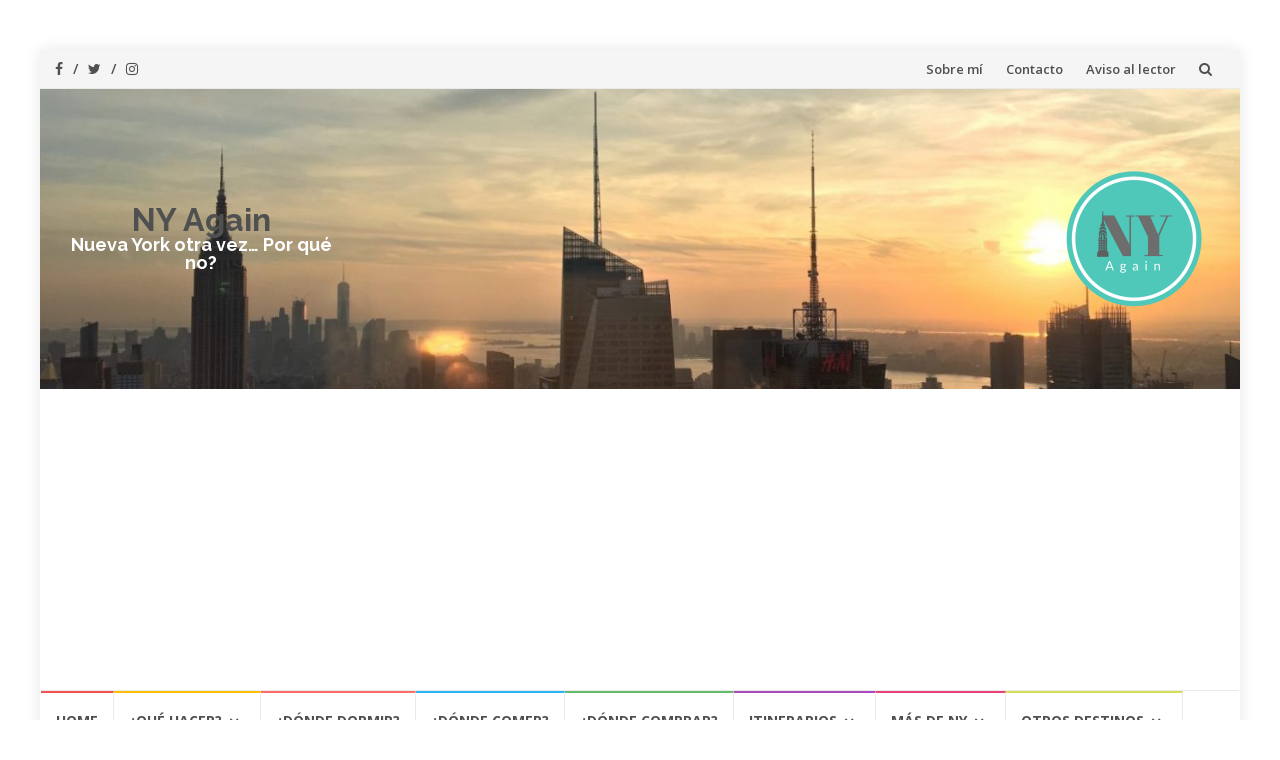

--- FILE ---
content_type: text/html; charset=UTF-8
request_url: https://nyagain.com/2020/01/13/como-usar-las-bicicletas-de-citi-bike-en-nueva-york/
body_size: 163365
content:
<!DOCTYPE html>
<html lang="es">
<head>
<meta charset="UTF-8">
<meta name="viewport" content="width=device-width, initial-scale=1">
<link rel="profile" href="https://gmpg.org/xfn/11">
<link rel="pingback" href="https://nyagain.com/xmlrpc.php">

<meta name='robots' content='index, follow, max-image-preview:large, max-snippet:-1, max-video-preview:-1' />
	<style>img:is([sizes="auto" i], [sizes^="auto," i]) { contain-intrinsic-size: 3000px 1500px }</style>
	
	<!-- This site is optimized with the Yoast SEO plugin v26.4 - https://yoast.com/wordpress/plugins/seo/ -->
	<title>Cómo usar las bicicletas de Citi Bike en Nueva York - NY Again</title>
	<meta name="description" content="Cómo usar las bicicletas de citi bike en Nueva York. Recorrido de un día completo en Manhattan con las bicicletas de citi bike." />
	<link rel="canonical" href="https://nyagain.com/2020/01/13/como-usar-las-bicicletas-de-citi-bike-en-nueva-york/" />
	<meta property="og:locale" content="es_ES" />
	<meta property="og:type" content="article" />
	<meta property="og:title" content="Cómo usar las bicicletas de Citi Bike en Nueva York - NY Again" />
	<meta property="og:description" content="Cómo usar las bicicletas de citi bike en Nueva York. Recorrido de un día completo en Manhattan con las bicicletas de citi bike." />
	<meta property="og:url" content="https://nyagain.com/2020/01/13/como-usar-las-bicicletas-de-citi-bike-en-nueva-york/" />
	<meta property="og:site_name" content="NY Again" />
	<meta property="article:published_time" content="2020-01-13T11:08:26+00:00" />
	<meta property="article:modified_time" content="2023-06-15T13:33:34+00:00" />
	<meta property="og:image" content="https://i0.wp.com/nyagain.com/wp-content/uploads/2020/01/Bicis.jpg?fit=851%2C1125&ssl=1" />
	<meta property="og:image:width" content="851" />
	<meta property="og:image:height" content="1125" />
	<meta property="og:image:type" content="image/jpeg" />
	<meta name="author" content="NY Again" />
	<meta name="twitter:card" content="summary_large_image" />
	<meta name="twitter:label1" content="Escrito por" />
	<meta name="twitter:data1" content="NY Again" />
	<meta name="twitter:label2" content="Tiempo de lectura" />
	<meta name="twitter:data2" content="9 minutos" />
	<script type="application/ld+json" class="yoast-schema-graph">{"@context":"https://schema.org","@graph":[{"@type":"WebPage","@id":"https://nyagain.com/2020/01/13/como-usar-las-bicicletas-de-citi-bike-en-nueva-york/","url":"https://nyagain.com/2020/01/13/como-usar-las-bicicletas-de-citi-bike-en-nueva-york/","name":"Cómo usar las bicicletas de Citi Bike en Nueva York - NY Again","isPartOf":{"@id":"https://nyagain.com/#website"},"primaryImageOfPage":{"@id":"https://nyagain.com/2020/01/13/como-usar-las-bicicletas-de-citi-bike-en-nueva-york/#primaryimage"},"image":{"@id":"https://nyagain.com/2020/01/13/como-usar-las-bicicletas-de-citi-bike-en-nueva-york/#primaryimage"},"thumbnailUrl":"https://i0.wp.com/nyagain.com/wp-content/uploads/2020/01/Bicis.jpg?fit=851%2C1125&ssl=1","datePublished":"2020-01-13T11:08:26+00:00","dateModified":"2023-06-15T13:33:34+00:00","author":{"@id":"https://nyagain.com/#/schema/person/0810021ff26218af7f013b906c55c51c"},"description":"Cómo usar las bicicletas de citi bike en Nueva York. Recorrido de un día completo en Manhattan con las bicicletas de citi bike.","breadcrumb":{"@id":"https://nyagain.com/2020/01/13/como-usar-las-bicicletas-de-citi-bike-en-nueva-york/#breadcrumb"},"inLanguage":"es","potentialAction":[{"@type":"ReadAction","target":["https://nyagain.com/2020/01/13/como-usar-las-bicicletas-de-citi-bike-en-nueva-york/"]}]},{"@type":"ImageObject","inLanguage":"es","@id":"https://nyagain.com/2020/01/13/como-usar-las-bicicletas-de-citi-bike-en-nueva-york/#primaryimage","url":"https://i0.wp.com/nyagain.com/wp-content/uploads/2020/01/Bicis.jpg?fit=851%2C1125&ssl=1","contentUrl":"https://i0.wp.com/nyagain.com/wp-content/uploads/2020/01/Bicis.jpg?fit=851%2C1125&ssl=1","width":851,"height":1125},{"@type":"BreadcrumbList","@id":"https://nyagain.com/2020/01/13/como-usar-las-bicicletas-de-citi-bike-en-nueva-york/#breadcrumb","itemListElement":[{"@type":"ListItem","position":1,"name":"Portada","item":"https://nyagain.com/"},{"@type":"ListItem","position":2,"name":"Cómo usar las bicicletas de Citi Bike en Nueva York"}]},{"@type":"WebSite","@id":"https://nyagain.com/#website","url":"https://nyagain.com/","name":"NY Again","description":"Nueva York otra vez… Por qué no?","potentialAction":[{"@type":"SearchAction","target":{"@type":"EntryPoint","urlTemplate":"https://nyagain.com/?s={search_term_string}"},"query-input":{"@type":"PropertyValueSpecification","valueRequired":true,"valueName":"search_term_string"}}],"inLanguage":"es"},{"@type":"Person","@id":"https://nyagain.com/#/schema/person/0810021ff26218af7f013b906c55c51c","name":"NY Again","image":{"@type":"ImageObject","inLanguage":"es","@id":"https://nyagain.com/#/schema/person/image/","url":"https://secure.gravatar.com/avatar/f5da90b953b5c62f915989f65ea5420fcc0a17ce10068c8eb65bdc00de2904fe?s=96&d=mm&r=g","contentUrl":"https://secure.gravatar.com/avatar/f5da90b953b5c62f915989f65ea5420fcc0a17ce10068c8eb65bdc00de2904fe?s=96&d=mm&r=g","caption":"NY Again"},"url":"https://nyagain.com/author/mjuliste/"}]}</script>
	<!-- / Yoast SEO plugin. -->


<link rel='dns-prefetch' href='//stats.wp.com' />
<link rel='dns-prefetch' href='//fonts.googleapis.com' />
<link rel='preconnect' href='//i0.wp.com' />
<link rel='preconnect' href='//c0.wp.com' />
<link rel="alternate" type="application/rss+xml" title="NY Again &raquo; Feed" href="https://nyagain.com/feed/" />
<link rel="alternate" type="application/rss+xml" title="NY Again &raquo; Feed de los comentarios" href="https://nyagain.com/comments/feed/" />
<link rel="alternate" type="application/rss+xml" title="NY Again &raquo; Comentario Cómo usar las bicicletas de Citi Bike en Nueva York del feed" href="https://nyagain.com/2020/01/13/como-usar-las-bicicletas-de-citi-bike-en-nueva-york/feed/" />
<script type="text/javascript">
/* <![CDATA[ */
window._wpemojiSettings = {"baseUrl":"https:\/\/s.w.org\/images\/core\/emoji\/16.0.1\/72x72\/","ext":".png","svgUrl":"https:\/\/s.w.org\/images\/core\/emoji\/16.0.1\/svg\/","svgExt":".svg","source":{"concatemoji":"https:\/\/nyagain.com\/wp-includes\/js\/wp-emoji-release.min.js?ver=6.8.3"}};
/*! This file is auto-generated */
!function(s,n){var o,i,e;function c(e){try{var t={supportTests:e,timestamp:(new Date).valueOf()};sessionStorage.setItem(o,JSON.stringify(t))}catch(e){}}function p(e,t,n){e.clearRect(0,0,e.canvas.width,e.canvas.height),e.fillText(t,0,0);var t=new Uint32Array(e.getImageData(0,0,e.canvas.width,e.canvas.height).data),a=(e.clearRect(0,0,e.canvas.width,e.canvas.height),e.fillText(n,0,0),new Uint32Array(e.getImageData(0,0,e.canvas.width,e.canvas.height).data));return t.every(function(e,t){return e===a[t]})}function u(e,t){e.clearRect(0,0,e.canvas.width,e.canvas.height),e.fillText(t,0,0);for(var n=e.getImageData(16,16,1,1),a=0;a<n.data.length;a++)if(0!==n.data[a])return!1;return!0}function f(e,t,n,a){switch(t){case"flag":return n(e,"\ud83c\udff3\ufe0f\u200d\u26a7\ufe0f","\ud83c\udff3\ufe0f\u200b\u26a7\ufe0f")?!1:!n(e,"\ud83c\udde8\ud83c\uddf6","\ud83c\udde8\u200b\ud83c\uddf6")&&!n(e,"\ud83c\udff4\udb40\udc67\udb40\udc62\udb40\udc65\udb40\udc6e\udb40\udc67\udb40\udc7f","\ud83c\udff4\u200b\udb40\udc67\u200b\udb40\udc62\u200b\udb40\udc65\u200b\udb40\udc6e\u200b\udb40\udc67\u200b\udb40\udc7f");case"emoji":return!a(e,"\ud83e\udedf")}return!1}function g(e,t,n,a){var r="undefined"!=typeof WorkerGlobalScope&&self instanceof WorkerGlobalScope?new OffscreenCanvas(300,150):s.createElement("canvas"),o=r.getContext("2d",{willReadFrequently:!0}),i=(o.textBaseline="top",o.font="600 32px Arial",{});return e.forEach(function(e){i[e]=t(o,e,n,a)}),i}function t(e){var t=s.createElement("script");t.src=e,t.defer=!0,s.head.appendChild(t)}"undefined"!=typeof Promise&&(o="wpEmojiSettingsSupports",i=["flag","emoji"],n.supports={everything:!0,everythingExceptFlag:!0},e=new Promise(function(e){s.addEventListener("DOMContentLoaded",e,{once:!0})}),new Promise(function(t){var n=function(){try{var e=JSON.parse(sessionStorage.getItem(o));if("object"==typeof e&&"number"==typeof e.timestamp&&(new Date).valueOf()<e.timestamp+604800&&"object"==typeof e.supportTests)return e.supportTests}catch(e){}return null}();if(!n){if("undefined"!=typeof Worker&&"undefined"!=typeof OffscreenCanvas&&"undefined"!=typeof URL&&URL.createObjectURL&&"undefined"!=typeof Blob)try{var e="postMessage("+g.toString()+"("+[JSON.stringify(i),f.toString(),p.toString(),u.toString()].join(",")+"));",a=new Blob([e],{type:"text/javascript"}),r=new Worker(URL.createObjectURL(a),{name:"wpTestEmojiSupports"});return void(r.onmessage=function(e){c(n=e.data),r.terminate(),t(n)})}catch(e){}c(n=g(i,f,p,u))}t(n)}).then(function(e){for(var t in e)n.supports[t]=e[t],n.supports.everything=n.supports.everything&&n.supports[t],"flag"!==t&&(n.supports.everythingExceptFlag=n.supports.everythingExceptFlag&&n.supports[t]);n.supports.everythingExceptFlag=n.supports.everythingExceptFlag&&!n.supports.flag,n.DOMReady=!1,n.readyCallback=function(){n.DOMReady=!0}}).then(function(){return e}).then(function(){var e;n.supports.everything||(n.readyCallback(),(e=n.source||{}).concatemoji?t(e.concatemoji):e.wpemoji&&e.twemoji&&(t(e.twemoji),t(e.wpemoji)))}))}((window,document),window._wpemojiSettings);
/* ]]> */
</script>
<link rel='stylesheet' id='jetpack_related-posts-css' href='https://c0.wp.com/p/jetpack/15.2/modules/related-posts/related-posts.css' type='text/css' media='all' />
<style id='wp-emoji-styles-inline-css' type='text/css'>

	img.wp-smiley, img.emoji {
		display: inline !important;
		border: none !important;
		box-shadow: none !important;
		height: 1em !important;
		width: 1em !important;
		margin: 0 0.07em !important;
		vertical-align: -0.1em !important;
		background: none !important;
		padding: 0 !important;
	}
</style>
<link rel='stylesheet' id='wp-block-library-css' href='https://c0.wp.com/c/6.8.3/wp-includes/css/dist/block-library/style.min.css' type='text/css' media='all' />
<style id='classic-theme-styles-inline-css' type='text/css'>
/*! This file is auto-generated */
.wp-block-button__link{color:#fff;background-color:#32373c;border-radius:9999px;box-shadow:none;text-decoration:none;padding:calc(.667em + 2px) calc(1.333em + 2px);font-size:1.125em}.wp-block-file__button{background:#32373c;color:#fff;text-decoration:none}
</style>
<link rel='stylesheet' id='mediaelement-css' href='https://c0.wp.com/c/6.8.3/wp-includes/js/mediaelement/mediaelementplayer-legacy.min.css' type='text/css' media='all' />
<link rel='stylesheet' id='wp-mediaelement-css' href='https://c0.wp.com/c/6.8.3/wp-includes/js/mediaelement/wp-mediaelement.min.css' type='text/css' media='all' />
<style id='jetpack-sharing-buttons-style-inline-css' type='text/css'>
.jetpack-sharing-buttons__services-list{display:flex;flex-direction:row;flex-wrap:wrap;gap:0;list-style-type:none;margin:5px;padding:0}.jetpack-sharing-buttons__services-list.has-small-icon-size{font-size:12px}.jetpack-sharing-buttons__services-list.has-normal-icon-size{font-size:16px}.jetpack-sharing-buttons__services-list.has-large-icon-size{font-size:24px}.jetpack-sharing-buttons__services-list.has-huge-icon-size{font-size:36px}@media print{.jetpack-sharing-buttons__services-list{display:none!important}}.editor-styles-wrapper .wp-block-jetpack-sharing-buttons{gap:0;padding-inline-start:0}ul.jetpack-sharing-buttons__services-list.has-background{padding:1.25em 2.375em}
</style>
<style id='global-styles-inline-css' type='text/css'>
:root{--wp--preset--aspect-ratio--square: 1;--wp--preset--aspect-ratio--4-3: 4/3;--wp--preset--aspect-ratio--3-4: 3/4;--wp--preset--aspect-ratio--3-2: 3/2;--wp--preset--aspect-ratio--2-3: 2/3;--wp--preset--aspect-ratio--16-9: 16/9;--wp--preset--aspect-ratio--9-16: 9/16;--wp--preset--color--black: #000000;--wp--preset--color--cyan-bluish-gray: #abb8c3;--wp--preset--color--white: #ffffff;--wp--preset--color--pale-pink: #f78da7;--wp--preset--color--vivid-red: #cf2e2e;--wp--preset--color--luminous-vivid-orange: #ff6900;--wp--preset--color--luminous-vivid-amber: #fcb900;--wp--preset--color--light-green-cyan: #7bdcb5;--wp--preset--color--vivid-green-cyan: #00d084;--wp--preset--color--pale-cyan-blue: #8ed1fc;--wp--preset--color--vivid-cyan-blue: #0693e3;--wp--preset--color--vivid-purple: #9b51e0;--wp--preset--gradient--vivid-cyan-blue-to-vivid-purple: linear-gradient(135deg,rgba(6,147,227,1) 0%,rgb(155,81,224) 100%);--wp--preset--gradient--light-green-cyan-to-vivid-green-cyan: linear-gradient(135deg,rgb(122,220,180) 0%,rgb(0,208,130) 100%);--wp--preset--gradient--luminous-vivid-amber-to-luminous-vivid-orange: linear-gradient(135deg,rgba(252,185,0,1) 0%,rgba(255,105,0,1) 100%);--wp--preset--gradient--luminous-vivid-orange-to-vivid-red: linear-gradient(135deg,rgba(255,105,0,1) 0%,rgb(207,46,46) 100%);--wp--preset--gradient--very-light-gray-to-cyan-bluish-gray: linear-gradient(135deg,rgb(238,238,238) 0%,rgb(169,184,195) 100%);--wp--preset--gradient--cool-to-warm-spectrum: linear-gradient(135deg,rgb(74,234,220) 0%,rgb(151,120,209) 20%,rgb(207,42,186) 40%,rgb(238,44,130) 60%,rgb(251,105,98) 80%,rgb(254,248,76) 100%);--wp--preset--gradient--blush-light-purple: linear-gradient(135deg,rgb(255,206,236) 0%,rgb(152,150,240) 100%);--wp--preset--gradient--blush-bordeaux: linear-gradient(135deg,rgb(254,205,165) 0%,rgb(254,45,45) 50%,rgb(107,0,62) 100%);--wp--preset--gradient--luminous-dusk: linear-gradient(135deg,rgb(255,203,112) 0%,rgb(199,81,192) 50%,rgb(65,88,208) 100%);--wp--preset--gradient--pale-ocean: linear-gradient(135deg,rgb(255,245,203) 0%,rgb(182,227,212) 50%,rgb(51,167,181) 100%);--wp--preset--gradient--electric-grass: linear-gradient(135deg,rgb(202,248,128) 0%,rgb(113,206,126) 100%);--wp--preset--gradient--midnight: linear-gradient(135deg,rgb(2,3,129) 0%,rgb(40,116,252) 100%);--wp--preset--font-size--small: 13px;--wp--preset--font-size--medium: 20px;--wp--preset--font-size--large: 36px;--wp--preset--font-size--x-large: 42px;--wp--preset--spacing--20: 0.44rem;--wp--preset--spacing--30: 0.67rem;--wp--preset--spacing--40: 1rem;--wp--preset--spacing--50: 1.5rem;--wp--preset--spacing--60: 2.25rem;--wp--preset--spacing--70: 3.38rem;--wp--preset--spacing--80: 5.06rem;--wp--preset--shadow--natural: 6px 6px 9px rgba(0, 0, 0, 0.2);--wp--preset--shadow--deep: 12px 12px 50px rgba(0, 0, 0, 0.4);--wp--preset--shadow--sharp: 6px 6px 0px rgba(0, 0, 0, 0.2);--wp--preset--shadow--outlined: 6px 6px 0px -3px rgba(255, 255, 255, 1), 6px 6px rgba(0, 0, 0, 1);--wp--preset--shadow--crisp: 6px 6px 0px rgba(0, 0, 0, 1);}:where(.is-layout-flex){gap: 0.5em;}:where(.is-layout-grid){gap: 0.5em;}body .is-layout-flex{display: flex;}.is-layout-flex{flex-wrap: wrap;align-items: center;}.is-layout-flex > :is(*, div){margin: 0;}body .is-layout-grid{display: grid;}.is-layout-grid > :is(*, div){margin: 0;}:where(.wp-block-columns.is-layout-flex){gap: 2em;}:where(.wp-block-columns.is-layout-grid){gap: 2em;}:where(.wp-block-post-template.is-layout-flex){gap: 1.25em;}:where(.wp-block-post-template.is-layout-grid){gap: 1.25em;}.has-black-color{color: var(--wp--preset--color--black) !important;}.has-cyan-bluish-gray-color{color: var(--wp--preset--color--cyan-bluish-gray) !important;}.has-white-color{color: var(--wp--preset--color--white) !important;}.has-pale-pink-color{color: var(--wp--preset--color--pale-pink) !important;}.has-vivid-red-color{color: var(--wp--preset--color--vivid-red) !important;}.has-luminous-vivid-orange-color{color: var(--wp--preset--color--luminous-vivid-orange) !important;}.has-luminous-vivid-amber-color{color: var(--wp--preset--color--luminous-vivid-amber) !important;}.has-light-green-cyan-color{color: var(--wp--preset--color--light-green-cyan) !important;}.has-vivid-green-cyan-color{color: var(--wp--preset--color--vivid-green-cyan) !important;}.has-pale-cyan-blue-color{color: var(--wp--preset--color--pale-cyan-blue) !important;}.has-vivid-cyan-blue-color{color: var(--wp--preset--color--vivid-cyan-blue) !important;}.has-vivid-purple-color{color: var(--wp--preset--color--vivid-purple) !important;}.has-black-background-color{background-color: var(--wp--preset--color--black) !important;}.has-cyan-bluish-gray-background-color{background-color: var(--wp--preset--color--cyan-bluish-gray) !important;}.has-white-background-color{background-color: var(--wp--preset--color--white) !important;}.has-pale-pink-background-color{background-color: var(--wp--preset--color--pale-pink) !important;}.has-vivid-red-background-color{background-color: var(--wp--preset--color--vivid-red) !important;}.has-luminous-vivid-orange-background-color{background-color: var(--wp--preset--color--luminous-vivid-orange) !important;}.has-luminous-vivid-amber-background-color{background-color: var(--wp--preset--color--luminous-vivid-amber) !important;}.has-light-green-cyan-background-color{background-color: var(--wp--preset--color--light-green-cyan) !important;}.has-vivid-green-cyan-background-color{background-color: var(--wp--preset--color--vivid-green-cyan) !important;}.has-pale-cyan-blue-background-color{background-color: var(--wp--preset--color--pale-cyan-blue) !important;}.has-vivid-cyan-blue-background-color{background-color: var(--wp--preset--color--vivid-cyan-blue) !important;}.has-vivid-purple-background-color{background-color: var(--wp--preset--color--vivid-purple) !important;}.has-black-border-color{border-color: var(--wp--preset--color--black) !important;}.has-cyan-bluish-gray-border-color{border-color: var(--wp--preset--color--cyan-bluish-gray) !important;}.has-white-border-color{border-color: var(--wp--preset--color--white) !important;}.has-pale-pink-border-color{border-color: var(--wp--preset--color--pale-pink) !important;}.has-vivid-red-border-color{border-color: var(--wp--preset--color--vivid-red) !important;}.has-luminous-vivid-orange-border-color{border-color: var(--wp--preset--color--luminous-vivid-orange) !important;}.has-luminous-vivid-amber-border-color{border-color: var(--wp--preset--color--luminous-vivid-amber) !important;}.has-light-green-cyan-border-color{border-color: var(--wp--preset--color--light-green-cyan) !important;}.has-vivid-green-cyan-border-color{border-color: var(--wp--preset--color--vivid-green-cyan) !important;}.has-pale-cyan-blue-border-color{border-color: var(--wp--preset--color--pale-cyan-blue) !important;}.has-vivid-cyan-blue-border-color{border-color: var(--wp--preset--color--vivid-cyan-blue) !important;}.has-vivid-purple-border-color{border-color: var(--wp--preset--color--vivid-purple) !important;}.has-vivid-cyan-blue-to-vivid-purple-gradient-background{background: var(--wp--preset--gradient--vivid-cyan-blue-to-vivid-purple) !important;}.has-light-green-cyan-to-vivid-green-cyan-gradient-background{background: var(--wp--preset--gradient--light-green-cyan-to-vivid-green-cyan) !important;}.has-luminous-vivid-amber-to-luminous-vivid-orange-gradient-background{background: var(--wp--preset--gradient--luminous-vivid-amber-to-luminous-vivid-orange) !important;}.has-luminous-vivid-orange-to-vivid-red-gradient-background{background: var(--wp--preset--gradient--luminous-vivid-orange-to-vivid-red) !important;}.has-very-light-gray-to-cyan-bluish-gray-gradient-background{background: var(--wp--preset--gradient--very-light-gray-to-cyan-bluish-gray) !important;}.has-cool-to-warm-spectrum-gradient-background{background: var(--wp--preset--gradient--cool-to-warm-spectrum) !important;}.has-blush-light-purple-gradient-background{background: var(--wp--preset--gradient--blush-light-purple) !important;}.has-blush-bordeaux-gradient-background{background: var(--wp--preset--gradient--blush-bordeaux) !important;}.has-luminous-dusk-gradient-background{background: var(--wp--preset--gradient--luminous-dusk) !important;}.has-pale-ocean-gradient-background{background: var(--wp--preset--gradient--pale-ocean) !important;}.has-electric-grass-gradient-background{background: var(--wp--preset--gradient--electric-grass) !important;}.has-midnight-gradient-background{background: var(--wp--preset--gradient--midnight) !important;}.has-small-font-size{font-size: var(--wp--preset--font-size--small) !important;}.has-medium-font-size{font-size: var(--wp--preset--font-size--medium) !important;}.has-large-font-size{font-size: var(--wp--preset--font-size--large) !important;}.has-x-large-font-size{font-size: var(--wp--preset--font-size--x-large) !important;}
:where(.wp-block-post-template.is-layout-flex){gap: 1.25em;}:where(.wp-block-post-template.is-layout-grid){gap: 1.25em;}
:where(.wp-block-columns.is-layout-flex){gap: 2em;}:where(.wp-block-columns.is-layout-grid){gap: 2em;}
:root :where(.wp-block-pullquote){font-size: 1.5em;line-height: 1.6;}
</style>
<link rel='stylesheet' id='islemag-bootstrap-css' href='https://nyagain.com/wp-content/themes/islemag/css/bootstrap.min.css?ver=3.3.5' type='text/css' media='all' />
<link rel='stylesheet' id='islemag-style-css' href='https://nyagain.com/wp-content/themes/islemag/style.css?ver=6.8.3' type='text/css' media='all' />
<link rel='stylesheet' id='islemag-fontawesome-css' href='https://nyagain.com/wp-content/themes/islemag/css/font-awesome.min.css?ver=4.4.0' type='text/css' media='all' />
<link rel='stylesheet' id='islemag-fonts-css' href='//fonts.googleapis.com/css?family=Lato%3A400%2C700%7CRaleway%3A400%2C500%2C600%2C700%7COpen+Sans%3A400%2C700%2C600&#038;subset=latin%2Clatin-ext' type='text/css' media='all' />
<link rel='stylesheet' id='jetpack-subscriptions-css' href='https://c0.wp.com/p/jetpack/15.2/_inc/build/subscriptions/subscriptions.min.css' type='text/css' media='all' />
<script type="text/javascript" id="jetpack_related-posts-js-extra">
/* <![CDATA[ */
var related_posts_js_options = {"post_heading":"h4"};
/* ]]> */
</script>
<script type="text/javascript" src="https://c0.wp.com/p/jetpack/15.2/_inc/build/related-posts/related-posts.min.js" id="jetpack_related-posts-js"></script>
<script type="text/javascript" src="https://c0.wp.com/c/6.8.3/wp-includes/js/jquery/jquery.min.js" id="jquery-core-js"></script>
<script type="text/javascript" src="https://c0.wp.com/c/6.8.3/wp-includes/js/jquery/jquery-migrate.min.js" id="jquery-migrate-js"></script>
<link rel="https://api.w.org/" href="https://nyagain.com/wp-json/" /><link rel="alternate" title="JSON" type="application/json" href="https://nyagain.com/wp-json/wp/v2/posts/26171" /><link rel="EditURI" type="application/rsd+xml" title="RSD" href="https://nyagain.com/xmlrpc.php?rsd" />
<meta name="generator" content="WordPress 6.8.3" />
<link rel='shortlink' href='https://nyagain.com/?p=26171' />
<link rel="alternate" title="oEmbed (JSON)" type="application/json+oembed" href="https://nyagain.com/wp-json/oembed/1.0/embed?url=https%3A%2F%2Fnyagain.com%2F2020%2F01%2F13%2Fcomo-usar-las-bicicletas-de-citi-bike-en-nueva-york%2F" />
<link rel="alternate" title="oEmbed (XML)" type="text/xml+oembed" href="https://nyagain.com/wp-json/oembed/1.0/embed?url=https%3A%2F%2Fnyagain.com%2F2020%2F01%2F13%2Fcomo-usar-las-bicicletas-de-citi-bike-en-nueva-york%2F&#038;format=xml" />
	<style>img#wpstats{display:none}</style>
		<link rel="icon" href="https://i0.wp.com/nyagain.com/wp-content/uploads/2017/07/cropped-NYAC.png?fit=32%2C32&#038;ssl=1" sizes="32x32" />
<link rel="icon" href="https://i0.wp.com/nyagain.com/wp-content/uploads/2017/07/cropped-NYAC.png?fit=192%2C192&#038;ssl=1" sizes="192x192" />
<link rel="apple-touch-icon" href="https://i0.wp.com/nyagain.com/wp-content/uploads/2017/07/cropped-NYAC.png?fit=180%2C180&#038;ssl=1" />
<meta name="msapplication-TileImage" content="https://i0.wp.com/nyagain.com/wp-content/uploads/2017/07/cropped-NYAC.png?fit=270%2C270&#038;ssl=1" />
<style type="text/css">.title-border span { color: #454545 }.post .entry-title, .post h1, .post h2, .post h3, .post h4, .post h5, .post h6, .post h1 a, .post h2 a, .post h3 a, .post h4 a, .post h5 a, .post h6 a { color: #454545 }.page-header h1 { color: #454545 }.sidebar .widget li a, .islemag-content-right, .islemag-content-right a, .post .entry-content, .post .entry-content p,
		 .post .entry-cats, .post .entry-cats a, .post .entry-comments.post .entry-separator, .post .entry-footer a,
		 .post .entry-footer span, .post .entry-footer .entry-cats, .post .entry-footer .entry-cats a, .author-content { color: ##454545}.islemag-top-container .entry-block .entry-overlay-meta .entry-title a { color: #ffffff }.islemag-top-container .entry-overlay-meta .entry-overlay-date { color: #ffffff }.islemag-top-container .entry-overlay-meta .entry-separator { color: #ffffff }.islemag-top-container .entry-overlay-meta > a { color: #ffffff }.home.blog .islemag-content-left .entry-title a, .blog-related-carousel .entry-title a { color: #454545 }.islemag-content-left .entry-meta, .islemag-content-left .blog-related-carousel .entry-content p,
		.islemag-content-left .blog-related-carousel .entry-cats .entry-label, .islemag-content-left .blog-related-carousel .entry-cats a,
		.islemag-content-left .blog-related-carousel > a, .islemag-content-left .blog-related-carousel .entry-footer > a { color: #454545 }.islemag-content-left .entry-meta .entry-separator { color: #454545 }.islemag-content-left .entry-meta a { color: #454545 }.islemag-content-left .islemag-template3 .col-sm-6 .entry-overlay p { color: #454545 }</style>		<style type="text/css" id="wp-custom-css">
			/*
Puedes añadir tu propio CSS aquí.

Haz clic en el icono de ayuda de arriba para averiguar más.
*/
.header-content {
background-image: url("/wp-content/uploads/2016/12/cropped-cropped-bar65sun-2.jpg");
background-size:cover; min-height:300px;}
.header-content h1, .text-header, .text-header h1 a {color:#FFF!important; font-size:1em;}
.powerdby {display:none;}
.entry-content p {max-width:640px}

@media all and (max-width: 1024px) {
.header-content {
max-height:100px!important; min-height:100px!important;}
	.navbar {min-height:auto!important;}
}		</style>
		</head>

<body data-rsssl=1 class="wp-singular post-template-default single single-post postid-26171 single-format-standard wp-theme-islemag group-blog">
		<div id="wrapper" 
	class="boxed">

		<header id="header" class="site-header" role="banner">
						<div 
			class="navbar-top container-fluid">
								<div class="navbar-left social-icons">
					<a href="https://www.facebook.com/NyagainBlog/" class="social-icon"><i class="fa fa-facebook-f"></i></a><a href="https://twitter.com/nyagainblog" class="social-icon"><i class="fa fa-twitter"></i></a><a href="https://www.instagram.com/nyagainblog/" class="social-icon"><i class="fa fa-instagram"></i></a>				</div>

				<button type="button" class="navbar-btn"><i class="fa fa-search"></i></button>

				<div class="navbar-right">
					<div id="navbar" class="navbar">
						<nav id="top-navigation" class="navigation top-navigation" role="navigation">
							<button class="menu-toggle">Menú</button>
							<a class="screen-reader-text skip-link" href="#content" title="Saltar al contenido">Saltar al contenido</a>
							<div class="menu-sobre-el-blog-container"><ul id="primary-menu" class="nav-menu"><li id="menu-item-16942" class="menu-item menu-item-type-post_type menu-item-object-post menu-item-16942"><a href="https://nyagain.com/2015/07/24/hola-mundo-2/">Sobre mí</a></li>
<li id="menu-item-16940" class="menu-item menu-item-type-post_type menu-item-object-page menu-item-16940"><a href="https://nyagain.com/contacto/">Contacto</a></li>
<li id="menu-item-16941" class="menu-item menu-item-type-post_type menu-item-object-page menu-item-16941"><a href="https://nyagain.com/aviso-al-lector/">Aviso al lector</a></li>
</ul></div>						</nav><!-- #site-navigation -->
					</div><!-- #navbar -->
				</div>
				<div class="navbar-white top" id="header-search-form">
					
<form class="navbar-form" role="search" action="https://nyagain.com/">
	<span class="screen-reader-text">Buscar por:</span>
	<input type="search" id="s" name="s" class="form-control" placeholder="Busca aquí…" title="Buscar por:">
	<button type="submit" title="Search"><i class="fa fa-search"></i></button>
</form>
				</div><!-- End #header-search-form -->
							</div>

			<div class="header-content clearfix">
								<div class="col-md-3 col-sm-3 col-xs-12 navbar-brand">
					<div class="header-logo-wrap text-header"><p itemprop="headline" id="site-title" class="site-title"><a href="https://nyagain.com/" title="NY Again" rel="home">NY Again</a></p><p itemprop="description" id="site-description" class="site-description">Nueva York otra vez… Por qué no?</p></div>				</div>

				<div class="col-md-9 col-sm-9 col-xs-12 islemag-banner">
					<div id="media_image-3" class="widget widget_media_image"><img width="150" height="150" src="https://i0.wp.com/nyagain.com/wp-content/uploads/2017/06/NYAR.png?resize=150%2C150&amp;ssl=1" class="image wp-image-18299  attachment-thumbnail size-thumbnail" alt="" style="max-width: 100%; height: auto;" decoding="async" srcset="https://i0.wp.com/nyagain.com/wp-content/uploads/2017/06/NYAR.png?w=500&amp;ssl=1 500w, https://i0.wp.com/nyagain.com/wp-content/uploads/2017/06/NYAR.png?resize=150%2C150&amp;ssl=1 150w, https://i0.wp.com/nyagain.com/wp-content/uploads/2017/06/NYAR.png?resize=300%2C300&amp;ssl=1 300w, https://i0.wp.com/nyagain.com/wp-content/uploads/2017/06/NYAR.png?resize=250%2C250&amp;ssl=1 250w, https://i0.wp.com/nyagain.com/wp-content/uploads/2017/06/NYAR.png?resize=125%2C125&amp;ssl=1 125w, https://i0.wp.com/nyagain.com/wp-content/uploads/2017/06/NYAR.png?resize=110%2C110&amp;ssl=1 110w, https://i0.wp.com/nyagain.com/wp-content/uploads/2017/06/NYAR.png?resize=420%2C420&amp;ssl=1 420w, https://i0.wp.com/nyagain.com/wp-content/uploads/2017/06/NYAR.png?resize=430%2C430&amp;ssl=1 430w" sizes="(max-width: 150px) 100vw, 150px" data-attachment-id="18299" data-permalink="https://nyagain.com/2017/12/30/balance-de-ny-again-del-2017/nyar/" data-orig-file="https://i0.wp.com/nyagain.com/wp-content/uploads/2017/06/NYAR.png?fit=500%2C500&amp;ssl=1" data-orig-size="500,500" data-comments-opened="1" data-image-meta="{&quot;aperture&quot;:&quot;0&quot;,&quot;credit&quot;:&quot;&quot;,&quot;camera&quot;:&quot;&quot;,&quot;caption&quot;:&quot;&quot;,&quot;created_timestamp&quot;:&quot;0&quot;,&quot;copyright&quot;:&quot;&quot;,&quot;focal_length&quot;:&quot;0&quot;,&quot;iso&quot;:&quot;0&quot;,&quot;shutter_speed&quot;:&quot;0&quot;,&quot;title&quot;:&quot;&quot;,&quot;orientation&quot;:&quot;0&quot;}" data-image-title="NYAR" data-image-description="" data-image-caption="" data-medium-file="https://i0.wp.com/nyagain.com/wp-content/uploads/2017/06/NYAR.png?fit=300%2C300&amp;ssl=1" data-large-file="https://i0.wp.com/nyagain.com/wp-content/uploads/2017/06/NYAR.png?fit=500%2C500&amp;ssl=1" /></div>				</div>
							</div>

									<div id="navbar" class="navbar 
			islemag-sticky">
				<nav id="site-navigation" class="navigation main-navigation" role="navigation">
					<button class="menu-toggle">Menú</button>
					<a class="screen-reader-text skip-link" href="#content" title="Saltar al contenido">Saltar al contenido</a>
					<div class="menu-menu-principal-container"><ul id="primary-menu" class="nav-menu"><li id="menu-item-17041" class="menu-item menu-item-type-custom menu-item-object-custom menu-item-home menu-item-17041"><a href="https://nyagain.com">HOME</a></li>
<li id="menu-item-16645" class="menu-item menu-item-type-custom menu-item-object-custom menu-item-has-children menu-item-16645"><a href="#">¿Qué hacer?</a>
<ul class="sub-menu">
	<li id="menu-item-16922" class="menu-item menu-item-type-taxonomy menu-item-object-category menu-item-16922"><a href="https://nyagain.com/category/atracciones/">Atracciones</a></li>
	<li id="menu-item-16936" class="menu-item menu-item-type-taxonomy menu-item-object-category menu-item-16936"><a href="https://nyagain.com/category/barrios/">Barrios</a></li>
	<li id="menu-item-19007" class="menu-item menu-item-type-taxonomy menu-item-object-category menu-item-19007"><a href="https://nyagain.com/category/atracciones/miradores/">Miradores</a></li>
	<li id="menu-item-16924" class="menu-item menu-item-type-taxonomy menu-item-object-category menu-item-16924"><a href="https://nyagain.com/category/parques/">Parques</a></li>
</ul>
</li>
<li id="menu-item-16926" class="menu-item menu-item-type-taxonomy menu-item-object-category menu-item-16926"><a href="https://nyagain.com/category/alojamiento/">¿Dónde dormir?</a></li>
<li id="menu-item-16927" class="menu-item menu-item-type-taxonomy menu-item-object-category menu-item-16927"><a href="https://nyagain.com/category/comida/">¿Dónde comer?</a></li>
<li id="menu-item-16937" class="menu-item menu-item-type-taxonomy menu-item-object-category menu-item-16937"><a href="https://nyagain.com/category/compras/">¿Dónde comprar?</a></li>
<li id="menu-item-16938" class="menu-item menu-item-type-taxonomy menu-item-object-category menu-item-has-children menu-item-16938"><a href="https://nyagain.com/category/itinerario/">Itinerarios</a>
<ul class="sub-menu">
	<li id="menu-item-23075" class="menu-item menu-item-type-post_type menu-item-object-post menu-item-23075"><a href="https://nyagain.com/2016/01/31/itinerario-de-3-dias-en-nueva-york/">3 días en Nueva York</a></li>
	<li id="menu-item-23074" class="menu-item menu-item-type-post_type menu-item-object-post menu-item-23074"><a href="https://nyagain.com/2016/07/17/itinerario-de-5-dias-en-nueva-york/">5 días en Nueva York</a></li>
	<li id="menu-item-23076" class="menu-item menu-item-type-post_type menu-item-object-post menu-item-23076"><a href="https://nyagain.com/2015/09/23/itinerario-de-7-dias-para-primer-visita-a-nueva-york/">7 días en Nueva York</a></li>
	<li id="menu-item-23072" class="menu-item menu-item-type-post_type menu-item-object-post menu-item-23072"><a href="https://nyagain.com/2018/05/10/itinerario-de-10-dias-en-nueva-york-2016/">10 días en Nueva York</a></li>
	<li id="menu-item-23073" class="menu-item menu-item-type-post_type menu-item-object-post menu-item-23073"><a href="https://nyagain.com/2017/07/27/itinerario-de-15-dias-en-nueva-york/">15 días en Nueva York</a></li>
</ul>
</li>
<li id="menu-item-16944" class="menu-item menu-item-type-custom menu-item-object-custom menu-item-has-children menu-item-16944"><a href="#">Más de NY</a>
<ul class="sub-menu">
	<li id="menu-item-16943" class="menu-item menu-item-type-taxonomy menu-item-object-category current-post-ancestor current-menu-parent current-post-parent menu-item-16943"><a href="https://nyagain.com/category/datos-utiles/">Datos Útiles</a></li>
	<li id="menu-item-16935" class="menu-item menu-item-type-taxonomy menu-item-object-category menu-item-16935"><a href="https://nyagain.com/category/ciudades-cercanas/">Ciudades Cercanas</a></li>
	<li id="menu-item-18289" class="menu-item menu-item-type-taxonomy menu-item-object-category current-post-ancestor current-menu-parent current-post-parent menu-item-18289"><a href="https://nyagain.com/category/transporte-2/">Transporte</a></li>
	<li id="menu-item-18287" class="menu-item menu-item-type-taxonomy menu-item-object-category menu-item-18287"><a href="https://nyagain.com/category/varios/">Varios</a></li>
</ul>
</li>
<li id="menu-item-18286" class="menu-item menu-item-type-custom menu-item-object-custom menu-item-has-children menu-item-18286"><a href="#">Otros destinos</a>
<ul class="sub-menu">
	<li id="menu-item-25783" class="menu-item menu-item-type-post_type menu-item-object-post menu-item-25783"><a href="https://nyagain.com/2019/10/25/recorrido-por-el-big-sur-desde-san-francisco-a-los-angeles/">Big Sur, California</a></li>
	<li id="menu-item-28434" class="menu-item menu-item-type-post_type menu-item-object-post menu-item-28434"><a href="https://nyagain.com/2022/04/14/que-visitar-en-edimburgo-en-dos-dias/">Edimburgo, Escocia</a></li>
	<li id="menu-item-27088" class="menu-item menu-item-type-post_type menu-item-object-post menu-item-27088"><a href="https://nyagain.com/2020/04/24/que-hacer-en-las-vegas-fuera-de-los-casinos/">Las Vegas</a></li>
	<li id="menu-item-24399" class="menu-item menu-item-type-taxonomy menu-item-object-category menu-item-24399"><a href="https://nyagain.com/category/otros-destinos/new-england/">New England</a></li>
	<li id="menu-item-18921" class="menu-item menu-item-type-post_type menu-item-object-post menu-item-18921"><a href="https://nyagain.com/2017/07/01/visitando-nueva-orleans/">Nueva Orleans</a></li>
	<li id="menu-item-20603" class="menu-item menu-item-type-post_type menu-item-object-post menu-item-20603"><a href="https://nyagain.com/2017/09/03/itinerario-de-3-dias-completos-en-san-francisco/">San Francisco</a></li>
	<li id="menu-item-28630" class="menu-item menu-item-type-post_type menu-item-object-post menu-item-28630"><a href="https://nyagain.com/2022/08/23/3-dias-de-compras-en-santiago-de-chile/">Santiago de Chile</a></li>
</ul>
</li>
</ul></div>				</nav><!-- #site-navigation -->
			</div><!-- #navbar -->
			

		</header><!-- End #header -->
				<div 
		id="content"	class="site-content">

		<div id="primary" class="content-area">
						<div 
			class="islemag-content-left col-md-9">
				<main id="main" class="site-main" role="main">

				
<div class="row">
	<div class="col-md-12">

		<article id="post-26171" class="entry single post-26171 post type-post status-publish format-standard has-post-thumbnail hentry category-datos-utiles category-transporte-2 tag-alquilar-bicicleta-en-nueva-york tag-alquiler-de-bicicleta-diario-en-nueva-york tag-como-usar-las-bicicletas-de-cit-bike tag-cuanto-sale-el-pase-de-bicicletas-de-citibike tag-nyagain10">
			
					<span class="entry-date">13			<span>ENE</span></span>
					<h1 class="entry-title">Cómo usar las bicicletas de Citi Bike en Nueva York</h1>
			<div class="entry-content">
				<p style="text-align: justify"><span style="color: #000000">Hace mucho que tenía pendiente alquilar una bici en Nueva York, y la opción de las bicicletas de </span><span style="color: #000000"><span style="color: #0000ff"><strong>Citi Bike</strong></span></span><span style="color: #000000"> me pareció interesante para recorrer la ciudad.</span></p>
<p style="text-align: justify"><span style="color: #000000">Nuestro viaje de Noviembre/19 fue de 10 días y 9 noches, por lo tanto teníamos que ver cómo resolvíamos el tema del transporte ya que la opción de la Metrocard ilimitada es para 7 días.</span></p>
<p style="text-align: justify"><span style="color: #000000">Entonces analizamos no sacar la Metrocard el día de llegada y recorrer los alrededores del hotel en el downtown Manhattan.</span></p>
<blockquote>
<h4><span style="text-decoration: underline; color: #0000ff"><a style="color: #0000ff; text-decoration: underline" href="https://nyagain.com/2019/12/02/estadia-en-el-artezen-hotel-noviembre-2019/" target="_blank" rel="noopener noreferrer">Estadía en el Artezen Hotel, Noviembre 2019</a></span></h4>
</blockquote>
<p style="text-align: justify"><span style="color: #000000">Para el día siguiente podíamos sacar la Metrocard ilimitada y quedarnos los últimos dos días sin tarjeta o alquilar la bici y movernos todo el día con ella.</span></p>
<p style="text-align: justify"><span style="color: #000000">Ganó la segunda opción, el día estaba hermoso, sin pronóstico de lluvia así que no había excusa.</span></p>
<p><script async src="https://pagead2.googlesyndication.com/pagead/js/adsbygoogle.js"></script><br />
<ins class="adsbygoogle" style="display: block; text-align: center" data-ad-layout="in-article" data-ad-format="fluid" data-ad-client="ca-pub-8626424445133698" data-ad-slot="4463947946"></ins><br />
<script>
     (adsbygoogle = window.adsbygoogle || []).push({});
</script></p>
<p>&nbsp;</p>
<h2><span style="color: #19adad"><strong>Cómo funciona el sistema de bicicletas de Citi Bike</strong></span></h2>
<p style="text-align: justify"><span style="color: #000000">Esta forma de alquiler de bicicletas está pensada para los locales, no para los turistas, pero armando un buen recorrido y sabiendo de antemano las diferentes estaciones puede ser una excelente opción para recorrer la ciudad.</span></p>
<p style="text-align: justify"><span style="color: #000000">Para alquilar sólo basta con bajar</span> <span style="text-decoration: underline; color: #0000ff"><a style="color: #0000ff; text-decoration: underline" href="https://www.citibikenyc.com/how-it-works/app" target="_blank" rel="noopener noreferrer">la aplicación de Citi Bikes</a></span> <span style="color: #000000">y comprar un pase con tarjeta de crédito, hay 3 opciones:</span></p>
<ol>
<li style="text-align: justify"><span style="color: #000000"><em><strong>Paseo Individual</strong></em></span><span style="color: #000000"><em> &nbsp; &nbsp;usd &nbsp; 3 (válido para un paseo de 30 minutos)</em></span></li>
<li style="text-align: justify"><span style="color: #000000"><em><strong>Pase Diario &nbsp;</strong></em></span><span style="color: #000000"><em> &nbsp; &nbsp; &nbsp; &nbsp; &nbsp; usd 12 (válido para paseos ilimitados de 30 minutos cada uno)</em></span></li>
<li style="text-align: justify"><span style="color: #000000"><em><strong>Pase de 3 días</strong></em></span><span style="color: #000000"><em> &nbsp; &nbsp; &nbsp; usd 24 (válido para paseos ilimitados de 30 minutos cada uno)</em></span></li>
</ol>
<p>&nbsp;</p>
<h5><span style="color: #ff0000"><em><strong><u>Precios actualizados 2021</u></strong></em></span><span style="color: #ff0000"><em>:</em></span></h5>
<ul>
<li><span style="color: #ff0000"><em>Paseo Individual &nbsp;</em></span><span style="color: #ff0000">usd &nbsp; 3,50</span></li>
<li><span style="color: #ff0000">Pase Diario &nbsp; &nbsp; &nbsp; &nbsp; &nbsp;usd &nbsp;15,00</span></li>
<li><span style="color: #ff0000"><em>El Pase de 3 días ya no está vigente.</em></span></li>
</ul>
<p style="text-align: justify"><span style="color: #000000"></span></p>
<p style="text-align: justify"><span style="color: #000000">Luego de tener un pase activo hay que encontrar una estación para conseguir una bicicleta.</span></p>
<p style="text-align: justify"><span style="color: #000000">En la estación deben abrir la aplicación y tocar la estación que eligieron, a continuación presionan el botón para desbloquear la bici y les va a aparecer el código de 5 dígitos. Ese código lo ingresan en el dock de la bici que quieren sacar, en ese instante se desbloquea para usarla por 30 minutos.</span></p>
<p style="text-align: justify"><span style="color: #000000">A los 30 minutos exactos o antes deben devolverla en otra estación.&nbsp;</span><span style="color: #000000">Si se pasan de los 30 minutos les van a &nbsp;cobran una multa de usd 4 que volverá a cobrarse a los 15 minutos si no la devuelven.</span></p>
<p style="text-align: justify"><span style="color: #000000">Les dejo un video para ver cómo se desbloquean las bicicletas.</span></p>
<p>&nbsp;</p>
<p style="text-align: center"><iframe src="https://www.youtube.com/embed/rFxi3GMO6Ss" width="560" height="315" frameborder="0" allowfullscreen></iframe></p>
<p>&nbsp;</p>
<h2 style="text-align: justify"><span style="color: #19adad"><strong>Recorrido de un día entero en Manhattan con las bicis de Citi Bikes</strong></span></h2>
<p style="text-align: justify"><span style="color: #000000">Nuestro recorrido comenzó por la costa este en el downtown, a pasos del South Street Seaport. Lo más lejos que llegamos fue hasta el Central Park a la altura de la calle 72 y luego volvimos por la costa oeste hasta el downtown nuevamente.</span></p>
<p>&nbsp;</p>
<h3><span style="color: #008080"><strong>PRIMER TRAYECTO</strong></span></h3>
<p style="text-align: justify"><span style="color: #000000">La primera bici la sacamos en la estación de la calles Peck Slip y Front a unas pocas cuadras de nuestro hotel.</span></p>
<p>&nbsp;</p>
<p><a href="https://i0.wp.com/nyagain.com/wp-content/uploads/2020/01/Bicis.jpg"><img data-recalc-dims="1" fetchpriority="high" decoding="async" data-attachment-id="26178" data-permalink="https://nyagain.com/2020/01/13/como-usar-las-bicicletas-de-citi-bike-en-nueva-york/bicis/" data-orig-file="https://i0.wp.com/nyagain.com/wp-content/uploads/2020/01/Bicis.jpg?fit=851%2C1125&amp;ssl=1" data-orig-size="851,1125" data-comments-opened="1" data-image-meta="{&quot;aperture&quot;:&quot;1.8&quot;,&quot;credit&quot;:&quot;&quot;,&quot;camera&quot;:&quot;iPhone 11 Pro&quot;,&quot;caption&quot;:&quot;&quot;,&quot;created_timestamp&quot;:&quot;1573983403&quot;,&quot;copyright&quot;:&quot;&quot;,&quot;focal_length&quot;:&quot;4.25&quot;,&quot;iso&quot;:&quot;32&quot;,&quot;shutter_speed&quot;:&quot;0.0008110300081103&quot;,&quot;title&quot;:&quot;&quot;,&quot;orientation&quot;:&quot;1&quot;}" data-image-title="Bicis" data-image-description="" data-image-caption="" data-medium-file="https://i0.wp.com/nyagain.com/wp-content/uploads/2020/01/Bicis.jpg?fit=227%2C300&amp;ssl=1" data-large-file="https://i0.wp.com/nyagain.com/wp-content/uploads/2020/01/Bicis.jpg?fit=640%2C846&amp;ssl=1" src="https://i0.wp.com/nyagain.com/wp-content/uploads/2020/01/Bicis.jpg?resize=640%2C846" class="aligncenter size-full wp-image-26178" alt="" width="640" height="846" srcset="https://i0.wp.com/nyagain.com/wp-content/uploads/2020/01/Bicis.jpg?w=851&amp;ssl=1 851w, https://i0.wp.com/nyagain.com/wp-content/uploads/2020/01/Bicis.jpg?resize=227%2C300&amp;ssl=1 227w, https://i0.wp.com/nyagain.com/wp-content/uploads/2020/01/Bicis.jpg?resize=768%2C1015&amp;ssl=1 768w, https://i0.wp.com/nyagain.com/wp-content/uploads/2020/01/Bicis.jpg?resize=775%2C1024&amp;ssl=1 775w, https://i0.wp.com/nyagain.com/wp-content/uploads/2020/01/Bicis.jpg?resize=83%2C110&amp;ssl=1 83w, https://i0.wp.com/nyagain.com/wp-content/uploads/2020/01/Bicis.jpg?resize=318%2C420&amp;ssl=1 318w, https://i0.wp.com/nyagain.com/wp-content/uploads/2020/01/Bicis.jpg?resize=325%2C430&amp;ssl=1 325w" sizes="(max-width: 640px) 100vw, 640px" /></a></p>
<p>&nbsp;</p>
<p style="text-align: justify"><span style="color: #000000">El trayecto lo hicimos por la costa del East River parando en el </span><span style="color: #000000"><span style="color: #008080"><strong>Pier 35</strong></span></span><span style="color: #000000"> ya que quería ver las nuevas hamacas que pusieron allí con vista a los Puentes de Manhattan y Brooklyn.</span></p>
<p>&nbsp;</p>
<div class="tiled-gallery type-rectangular tiled-gallery-unresized" data-original-width="640" data-carousel-extra='{&quot;blog_id&quot;:1,&quot;permalink&quot;:&quot;https:\/\/nyagain.com\/2020\/01\/13\/como-usar-las-bicicletas-de-citi-bike-en-nueva-york\/&quot;,&quot;likes_blog_id&quot;:125577383}' itemscope itemtype="http://schema.org/ImageGallery" > <div class="gallery-row" style="width: 640px; height: 307px;" data-original-width="640" data-original-height="307" > <div class="gallery-group images-1" style="width: 232px; height: 307px;" data-original-width="232" data-original-height="307" > <div class="tiled-gallery-item tiled-gallery-item-small" itemprop="associatedMedia" itemscope itemtype="http://schema.org/ImageObject"> <a href="https://i0.wp.com/nyagain.com/wp-content/uploads/2020/01/BrooklynB.jpg?ssl=1" border="0" itemprop="url"> <meta itemprop="width" content="228"> <meta itemprop="height" content="303"> <img decoding="async" class="" data-attachment-id="26181" data-orig-file="https://nyagain.com/wp-content/uploads/2020/01/BrooklynB.jpg" data-orig-size="1063,1417" data-comments-opened="1" data-image-meta="{&quot;aperture&quot;:&quot;1.8&quot;,&quot;credit&quot;:&quot;&quot;,&quot;camera&quot;:&quot;iPhone 11 Pro&quot;,&quot;caption&quot;:&quot;&quot;,&quot;created_timestamp&quot;:&quot;1573984051&quot;,&quot;copyright&quot;:&quot;&quot;,&quot;focal_length&quot;:&quot;4.25&quot;,&quot;iso&quot;:&quot;32&quot;,&quot;shutter_speed&quot;:&quot;0.00022401433691756&quot;,&quot;title&quot;:&quot;&quot;,&quot;orientation&quot;:&quot;1&quot;}" data-image-title="BrooklynB" data-image-description="" data-medium-file="https://i0.wp.com/nyagain.com/wp-content/uploads/2020/01/BrooklynB.jpg?fit=225%2C300&#038;ssl=1" data-large-file="https://i0.wp.com/nyagain.com/wp-content/uploads/2020/01/BrooklynB.jpg?fit=640%2C853&#038;ssl=1" src="https://i0.wp.com/nyagain.com/wp-content/uploads/2020/01/BrooklynB.jpg?w=228&#038;h=303&#038;ssl=1" srcset="https://i0.wp.com/nyagain.com/wp-content/uploads/2020/01/BrooklynB.jpg?w=1063&amp;ssl=1 1063w, https://i0.wp.com/nyagain.com/wp-content/uploads/2020/01/BrooklynB.jpg?resize=225%2C300&amp;ssl=1 225w, https://i0.wp.com/nyagain.com/wp-content/uploads/2020/01/BrooklynB.jpg?resize=768%2C1024&amp;ssl=1 768w, https://i0.wp.com/nyagain.com/wp-content/uploads/2020/01/BrooklynB.jpg?resize=83%2C110&amp;ssl=1 83w, https://i0.wp.com/nyagain.com/wp-content/uploads/2020/01/BrooklynB.jpg?resize=315%2C420&amp;ssl=1 315w, https://i0.wp.com/nyagain.com/wp-content/uploads/2020/01/BrooklynB.jpg?resize=323%2C430&amp;ssl=1 323w" width="228" height="303" loading="lazy" data-original-width="228" data-original-height="303" itemprop="http://schema.org/image" title="BrooklynB" alt="BrooklynB" style="width: 228px; height: 303px;" /> </a> </div> </div> <!-- close group --> <div class="gallery-group images-1" style="width: 408px; height: 307px;" data-original-width="408" data-original-height="307" > <div class="tiled-gallery-item tiled-gallery-item-large" itemprop="associatedMedia" itemscope itemtype="http://schema.org/ImageObject"> <a href="https://i0.wp.com/nyagain.com/wp-content/uploads/2020/01/Pier35.jpg?ssl=1" border="0" itemprop="url"> <meta itemprop="width" content="404"> <meta itemprop="height" content="303"> <img decoding="async" class="" data-attachment-id="26182" data-orig-file="https://nyagain.com/wp-content/uploads/2020/01/Pier35.jpg" data-orig-size="1417,1063" data-comments-opened="1" data-image-meta="{&quot;aperture&quot;:&quot;2.4&quot;,&quot;credit&quot;:&quot;&quot;,&quot;camera&quot;:&quot;iPhone 11 Pro&quot;,&quot;caption&quot;:&quot;&quot;,&quot;created_timestamp&quot;:&quot;1573984447&quot;,&quot;copyright&quot;:&quot;&quot;,&quot;focal_length&quot;:&quot;1.54&quot;,&quot;iso&quot;:&quot;20&quot;,&quot;shutter_speed&quot;:&quot;0.0012106537530266&quot;,&quot;title&quot;:&quot;&quot;,&quot;orientation&quot;:&quot;1&quot;}" data-image-title="Pier35" data-image-description="" data-medium-file="https://i0.wp.com/nyagain.com/wp-content/uploads/2020/01/Pier35.jpg?fit=300%2C225&#038;ssl=1" data-large-file="https://i0.wp.com/nyagain.com/wp-content/uploads/2020/01/Pier35.jpg?fit=640%2C480&#038;ssl=1" src="https://i0.wp.com/nyagain.com/wp-content/uploads/2020/01/Pier35.jpg?w=404&#038;h=303&#038;ssl=1" srcset="https://i0.wp.com/nyagain.com/wp-content/uploads/2020/01/Pier35.jpg?w=1417&amp;ssl=1 1417w, https://i0.wp.com/nyagain.com/wp-content/uploads/2020/01/Pier35.jpg?resize=300%2C225&amp;ssl=1 300w, https://i0.wp.com/nyagain.com/wp-content/uploads/2020/01/Pier35.jpg?resize=768%2C576&amp;ssl=1 768w, https://i0.wp.com/nyagain.com/wp-content/uploads/2020/01/Pier35.jpg?resize=1024%2C768&amp;ssl=1 1024w, https://i0.wp.com/nyagain.com/wp-content/uploads/2020/01/Pier35.jpg?resize=110%2C83&amp;ssl=1 110w, https://i0.wp.com/nyagain.com/wp-content/uploads/2020/01/Pier35.jpg?resize=420%2C315&amp;ssl=1 420w, https://i0.wp.com/nyagain.com/wp-content/uploads/2020/01/Pier35.jpg?resize=573%2C430&amp;ssl=1 573w, https://i0.wp.com/nyagain.com/wp-content/uploads/2020/01/Pier35.jpg?w=1280&amp;ssl=1 1280w" width="404" height="303" loading="lazy" data-original-width="404" data-original-height="303" itemprop="http://schema.org/image" title="Pier35" alt="Pier35" style="width: 404px; height: 303px;" /> </a> </div> </div> <!-- close group --> </div> <!-- close row --> </div>
<p style="text-align: justify"><span style="color: #000000">Al llegar al Lower East Side era el momento para cambiar de bici. Este fue el detalle en números del recorrido del primer trayecto:</span></p>
<p><a href="https://i0.wp.com/nyagain.com/wp-content/uploads/2020/01/Trayecto1.jpg"><img data-recalc-dims="1" decoding="async" data-attachment-id="26183" data-permalink="https://nyagain.com/2020/01/13/como-usar-las-bicicletas-de-citi-bike-en-nueva-york/trayecto1/" data-orig-file="https://i0.wp.com/nyagain.com/wp-content/uploads/2020/01/Trayecto1.jpg?fit=1125%2C1285&amp;ssl=1" data-orig-size="1125,1285" data-comments-opened="1" data-image-meta="{&quot;aperture&quot;:&quot;0&quot;,&quot;credit&quot;:&quot;&quot;,&quot;camera&quot;:&quot;&quot;,&quot;caption&quot;:&quot;&quot;,&quot;created_timestamp&quot;:&quot;0&quot;,&quot;copyright&quot;:&quot;&quot;,&quot;focal_length&quot;:&quot;0&quot;,&quot;iso&quot;:&quot;0&quot;,&quot;shutter_speed&quot;:&quot;0&quot;,&quot;title&quot;:&quot;&quot;,&quot;orientation&quot;:&quot;1&quot;}" data-image-title="Trayecto1" data-image-description="" data-image-caption="" data-medium-file="https://i0.wp.com/nyagain.com/wp-content/uploads/2020/01/Trayecto1.jpg?fit=263%2C300&amp;ssl=1" data-large-file="https://i0.wp.com/nyagain.com/wp-content/uploads/2020/01/Trayecto1.jpg?fit=640%2C731&amp;ssl=1" src="https://i0.wp.com/nyagain.com/wp-content/uploads/2020/01/Trayecto1-263x300.jpg?resize=263%2C300" class="aligncenter size-medium wp-image-26183" width="263" height="300" alt="" srcset="https://i0.wp.com/nyagain.com/wp-content/uploads/2020/01/Trayecto1.jpg?resize=263%2C300&amp;ssl=1 263w, https://i0.wp.com/nyagain.com/wp-content/uploads/2020/01/Trayecto1.jpg?resize=768%2C877&amp;ssl=1 768w, https://i0.wp.com/nyagain.com/wp-content/uploads/2020/01/Trayecto1.jpg?resize=896%2C1024&amp;ssl=1 896w, https://i0.wp.com/nyagain.com/wp-content/uploads/2020/01/Trayecto1.jpg?resize=96%2C110&amp;ssl=1 96w, https://i0.wp.com/nyagain.com/wp-content/uploads/2020/01/Trayecto1.jpg?resize=368%2C420&amp;ssl=1 368w, https://i0.wp.com/nyagain.com/wp-content/uploads/2020/01/Trayecto1.jpg?resize=376%2C430&amp;ssl=1 376w, https://i0.wp.com/nyagain.com/wp-content/uploads/2020/01/Trayecto1.jpg?w=1125&amp;ssl=1 1125w" sizes="(max-width: 263px) 100vw, 263px" /></a></p>
<p>&nbsp;</p>
<h3><span style="color: #19adad"><strong>SEGUNDO TRAYECTO</strong></span></h3>
<p style="text-align: justify"><span style="color: #000000">Dejamos la primera bici y volvimos a sacar otra, eso sí, tuvimos que esperar un ratito para poderla desbloquear en la misma estación. Así que aprovechamos para tomar agua y descansar un poco.</span></p>
<p style="text-align: justify"><span style="color: #000000">La estación se encuentra en </span><span style="color: #000000"><span style="color: #008080"><strong>Corlears Hook Park</strong></span></span><span style="color: #000000"> cerquita del Williamsburg Bridge donde pudimos ver un hermoso anfiteatro en la costa con vistas a Brooklyn.</span></p>
<p>&nbsp;</p>
<p><a href="https://i0.wp.com/nyagain.com/wp-content/uploads/2020/01/Anfiteatro.jpg"><img data-recalc-dims="1" loading="lazy" decoding="async" data-attachment-id="26187" data-permalink="https://nyagain.com/2020/01/13/como-usar-las-bicicletas-de-citi-bike-en-nueva-york/anfiteatro/" data-orig-file="https://i0.wp.com/nyagain.com/wp-content/uploads/2020/01/Anfiteatro.jpg?fit=955%2C1244&amp;ssl=1" data-orig-size="955,1244" data-comments-opened="1" data-image-meta="{&quot;aperture&quot;:&quot;2&quot;,&quot;credit&quot;:&quot;&quot;,&quot;camera&quot;:&quot;iPhone 11 Pro&quot;,&quot;caption&quot;:&quot;&quot;,&quot;created_timestamp&quot;:&quot;1573986279&quot;,&quot;copyright&quot;:&quot;&quot;,&quot;focal_length&quot;:&quot;6&quot;,&quot;iso&quot;:&quot;20&quot;,&quot;shutter_speed&quot;:&quot;0.0001880052641474&quot;,&quot;title&quot;:&quot;&quot;,&quot;orientation&quot;:&quot;1&quot;}" data-image-title="Anfiteatro" data-image-description="" data-image-caption="" data-medium-file="https://i0.wp.com/nyagain.com/wp-content/uploads/2020/01/Anfiteatro.jpg?fit=230%2C300&amp;ssl=1" data-large-file="https://i0.wp.com/nyagain.com/wp-content/uploads/2020/01/Anfiteatro.jpg?fit=640%2C834&amp;ssl=1" src="https://i0.wp.com/nyagain.com/wp-content/uploads/2020/01/Anfiteatro.jpg?resize=640%2C834" class="aligncenter size-full wp-image-26187" alt="" width="640" height="834" srcset="https://i0.wp.com/nyagain.com/wp-content/uploads/2020/01/Anfiteatro.jpg?w=955&amp;ssl=1 955w, https://i0.wp.com/nyagain.com/wp-content/uploads/2020/01/Anfiteatro.jpg?resize=230%2C300&amp;ssl=1 230w, https://i0.wp.com/nyagain.com/wp-content/uploads/2020/01/Anfiteatro.jpg?resize=768%2C1000&amp;ssl=1 768w, https://i0.wp.com/nyagain.com/wp-content/uploads/2020/01/Anfiteatro.jpg?resize=786%2C1024&amp;ssl=1 786w, https://i0.wp.com/nyagain.com/wp-content/uploads/2020/01/Anfiteatro.jpg?resize=84%2C110&amp;ssl=1 84w, https://i0.wp.com/nyagain.com/wp-content/uploads/2020/01/Anfiteatro.jpg?resize=322%2C420&amp;ssl=1 322w, https://i0.wp.com/nyagain.com/wp-content/uploads/2020/01/Anfiteatro.jpg?resize=330%2C430&amp;ssl=1 330w" sizes="auto, (max-width: 640px) 100vw, 640px" /></a></p>
<p>&nbsp;</p>
<p style="text-align: justify"><span style="color: #000000">Sacamos nuevamente la bici y el recorrido fue todo bordeando el East River hasta la calle 34.</span></p>
<p>&nbsp;</p>
<p><a href="https://i0.wp.com/nyagain.com/wp-content/uploads/2020/01/East-river.jpg"><img data-recalc-dims="1" loading="lazy" decoding="async" data-attachment-id="26188" data-permalink="https://nyagain.com/2020/01/13/como-usar-las-bicicletas-de-citi-bike-en-nueva-york/east-river/" data-orig-file="https://i0.wp.com/nyagain.com/wp-content/uploads/2020/01/East-river.jpg?fit=1373%2C1828&amp;ssl=1" data-orig-size="1373,1828" data-comments-opened="1" data-image-meta="{&quot;aperture&quot;:&quot;2&quot;,&quot;credit&quot;:&quot;&quot;,&quot;camera&quot;:&quot;iPhone 11 Pro&quot;,&quot;caption&quot;:&quot;&quot;,&quot;created_timestamp&quot;:&quot;1573988117&quot;,&quot;copyright&quot;:&quot;&quot;,&quot;focal_length&quot;:&quot;6&quot;,&quot;iso&quot;:&quot;20&quot;,&quot;shutter_speed&quot;:&quot;0.00048007681228997&quot;,&quot;title&quot;:&quot;&quot;,&quot;orientation&quot;:&quot;1&quot;}" data-image-title="East river" data-image-description="" data-image-caption="" data-medium-file="https://i0.wp.com/nyagain.com/wp-content/uploads/2020/01/East-river.jpg?fit=225%2C300&amp;ssl=1" data-large-file="https://i0.wp.com/nyagain.com/wp-content/uploads/2020/01/East-river.jpg?fit=640%2C852&amp;ssl=1" src="https://i0.wp.com/nyagain.com/wp-content/uploads/2020/01/East-river.jpg?resize=640%2C852" class="aligncenter size-full wp-image-26188" alt="" width="640" height="852" srcset="https://i0.wp.com/nyagain.com/wp-content/uploads/2020/01/East-river.jpg?w=1373&amp;ssl=1 1373w, https://i0.wp.com/nyagain.com/wp-content/uploads/2020/01/East-river.jpg?resize=225%2C300&amp;ssl=1 225w, https://i0.wp.com/nyagain.com/wp-content/uploads/2020/01/East-river.jpg?resize=768%2C1023&amp;ssl=1 768w, https://i0.wp.com/nyagain.com/wp-content/uploads/2020/01/East-river.jpg?resize=769%2C1024&amp;ssl=1 769w, https://i0.wp.com/nyagain.com/wp-content/uploads/2020/01/East-river.jpg?resize=83%2C110&amp;ssl=1 83w, https://i0.wp.com/nyagain.com/wp-content/uploads/2020/01/East-river.jpg?resize=315%2C420&amp;ssl=1 315w, https://i0.wp.com/nyagain.com/wp-content/uploads/2020/01/East-river.jpg?resize=323%2C430&amp;ssl=1 323w, https://i0.wp.com/nyagain.com/wp-content/uploads/2020/01/East-river.jpg?w=1280&amp;ssl=1 1280w" sizes="auto, (max-width: 640px) 100vw, 640px" /></a></p>
<p>&nbsp;</p>
<p style="text-align: justify"><span style="color: #000000">Aquí le erramos al cálculo del tiempo para devolver la bici y nos pasamos por 2 minutos. Apenas dejamos la bici la aplicación no avisó que nos iban a cobrar usd 4 de multa </span><span style="color: #000000">&#x1f622;</span><span style="color: #000000">.</span></p>
<p style="text-align: justify"><span style="color: #000000">El detalle de este trayecto en números:</span></p>
<p><a href="https://i0.wp.com/nyagain.com/wp-content/uploads/2020/01/Trayecto2.jpg"><img data-recalc-dims="1" loading="lazy" decoding="async" data-attachment-id="26189" data-permalink="https://nyagain.com/2020/01/13/como-usar-las-bicicletas-de-citi-bike-en-nueva-york/trayecto2/" data-orig-file="https://i0.wp.com/nyagain.com/wp-content/uploads/2020/01/Trayecto2.jpg?fit=851%2C1020&amp;ssl=1" data-orig-size="851,1020" data-comments-opened="1" data-image-meta="{&quot;aperture&quot;:&quot;0&quot;,&quot;credit&quot;:&quot;&quot;,&quot;camera&quot;:&quot;&quot;,&quot;caption&quot;:&quot;&quot;,&quot;created_timestamp&quot;:&quot;0&quot;,&quot;copyright&quot;:&quot;&quot;,&quot;focal_length&quot;:&quot;0&quot;,&quot;iso&quot;:&quot;0&quot;,&quot;shutter_speed&quot;:&quot;0&quot;,&quot;title&quot;:&quot;&quot;,&quot;orientation&quot;:&quot;1&quot;}" data-image-title="Trayecto2" data-image-description="" data-image-caption="" data-medium-file="https://i0.wp.com/nyagain.com/wp-content/uploads/2020/01/Trayecto2.jpg?fit=250%2C300&amp;ssl=1" data-large-file="https://i0.wp.com/nyagain.com/wp-content/uploads/2020/01/Trayecto2.jpg?fit=640%2C767&amp;ssl=1" src="https://i0.wp.com/nyagain.com/wp-content/uploads/2020/01/Trayecto2-250x300.jpg?resize=250%2C300" class="aligncenter size-medium wp-image-26189" width="250" height="300" alt="" srcset="https://i0.wp.com/nyagain.com/wp-content/uploads/2020/01/Trayecto2.jpg?resize=250%2C300&amp;ssl=1 250w, https://i0.wp.com/nyagain.com/wp-content/uploads/2020/01/Trayecto2.jpg?resize=768%2C921&amp;ssl=1 768w, https://i0.wp.com/nyagain.com/wp-content/uploads/2020/01/Trayecto2.jpg?resize=92%2C110&amp;ssl=1 92w, https://i0.wp.com/nyagain.com/wp-content/uploads/2020/01/Trayecto2.jpg?resize=350%2C420&amp;ssl=1 350w, https://i0.wp.com/nyagain.com/wp-content/uploads/2020/01/Trayecto2.jpg?resize=359%2C430&amp;ssl=1 359w, https://i0.wp.com/nyagain.com/wp-content/uploads/2020/01/Trayecto2.jpg?w=851&amp;ssl=1 851w" sizes="auto, (max-width: 250px) 100vw, 250px" /></a></p>
<p>&nbsp;</p>
<p style="text-align: justify"><span style="color: #000000">Al dejar la bici decidimos que era un buen momento para hacer un parate. Tomamos algo en</span> <span style="color: #008080"><strong>NY Bagel&#8217;s &amp; Cafe</strong></span>, <span style="color: #000000">un local pequeño pero riquísimo y económico.</span></p>
<p>&nbsp;</p>
<div class="tiled-gallery type-rectangular tiled-gallery-unresized" data-original-width="640" data-carousel-extra='{&quot;blog_id&quot;:1,&quot;permalink&quot;:&quot;https:\/\/nyagain.com\/2020\/01\/13\/como-usar-las-bicicletas-de-citi-bike-en-nueva-york\/&quot;,&quot;likes_blog_id&quot;:125577383}' itemscope itemtype="http://schema.org/ImageGallery" > <div class="gallery-row" style="width: 640px; height: 451px;" data-original-width="640" data-original-height="451" > <div class="gallery-group images-1" style="width: 341px; height: 451px;" data-original-width="341" data-original-height="451" > <div class="tiled-gallery-item tiled-gallery-item-large" itemprop="associatedMedia" itemscope itemtype="http://schema.org/ImageObject"> <a href="https://i0.wp.com/nyagain.com/wp-content/uploads/2020/01/Perrotaxi.jpg?ssl=1" border="0" itemprop="url"> <meta itemprop="width" content="337"> <meta itemprop="height" content="447"> <img decoding="async" class="" data-attachment-id="26192" data-orig-file="https://nyagain.com/wp-content/uploads/2020/01/Perrotaxi.jpg" data-orig-size="1068,1417" data-comments-opened="1" data-image-meta="{&quot;aperture&quot;:&quot;1.8&quot;,&quot;credit&quot;:&quot;&quot;,&quot;camera&quot;:&quot;iPhone 11 Pro&quot;,&quot;caption&quot;:&quot;&quot;,&quot;created_timestamp&quot;:&quot;1573989098&quot;,&quot;copyright&quot;:&quot;&quot;,&quot;focal_length&quot;:&quot;4.25&quot;,&quot;iso&quot;:&quot;32&quot;,&quot;shutter_speed&quot;:&quot;0.00056085249579361&quot;,&quot;title&quot;:&quot;&quot;,&quot;orientation&quot;:&quot;1&quot;}" data-image-title="Perrotaxi" data-image-description="" data-medium-file="https://i0.wp.com/nyagain.com/wp-content/uploads/2020/01/Perrotaxi.jpg?fit=226%2C300&#038;ssl=1" data-large-file="https://i0.wp.com/nyagain.com/wp-content/uploads/2020/01/Perrotaxi.jpg?fit=640%2C849&#038;ssl=1" src="https://i0.wp.com/nyagain.com/wp-content/uploads/2020/01/Perrotaxi.jpg?w=337&#038;h=447&#038;ssl=1" srcset="https://i0.wp.com/nyagain.com/wp-content/uploads/2020/01/Perrotaxi.jpg?w=1068&amp;ssl=1 1068w, https://i0.wp.com/nyagain.com/wp-content/uploads/2020/01/Perrotaxi.jpg?resize=226%2C300&amp;ssl=1 226w, https://i0.wp.com/nyagain.com/wp-content/uploads/2020/01/Perrotaxi.jpg?resize=768%2C1019&amp;ssl=1 768w, https://i0.wp.com/nyagain.com/wp-content/uploads/2020/01/Perrotaxi.jpg?resize=772%2C1024&amp;ssl=1 772w, https://i0.wp.com/nyagain.com/wp-content/uploads/2020/01/Perrotaxi.jpg?resize=83%2C110&amp;ssl=1 83w, https://i0.wp.com/nyagain.com/wp-content/uploads/2020/01/Perrotaxi.jpg?resize=317%2C420&amp;ssl=1 317w, https://i0.wp.com/nyagain.com/wp-content/uploads/2020/01/Perrotaxi.jpg?resize=324%2C430&amp;ssl=1 324w" width="337" height="447" loading="lazy" data-original-width="337" data-original-height="447" itemprop="http://schema.org/image" title="Perrotaxi" alt="Perrotaxi" style="width: 337px; height: 447px;" /> </a> </div> </div> <!-- close group --> <div class="gallery-group images-2" style="width: 299px; height: 451px;" data-original-width="299" data-original-height="451" > <div class="tiled-gallery-item tiled-gallery-item-large" itemprop="associatedMedia" itemscope itemtype="http://schema.org/ImageObject"> <a href="https://i0.wp.com/nyagain.com/wp-content/uploads/2020/01/NYBagels.jpg?ssl=1" border="0" itemprop="url"> <meta itemprop="width" content="295"> <meta itemprop="height" content="221"> <img decoding="async" class="" data-attachment-id="26190" data-orig-file="https://nyagain.com/wp-content/uploads/2020/01/NYBagels.jpg" data-orig-size="1276,957" data-comments-opened="1" data-image-meta="{&quot;aperture&quot;:&quot;1.8&quot;,&quot;credit&quot;:&quot;&quot;,&quot;camera&quot;:&quot;iPhone 11 Pro&quot;,&quot;caption&quot;:&quot;&quot;,&quot;created_timestamp&quot;:&quot;1573992254&quot;,&quot;copyright&quot;:&quot;&quot;,&quot;focal_length&quot;:&quot;4.25&quot;,&quot;iso&quot;:&quot;32&quot;,&quot;shutter_speed&quot;:&quot;0.0051546391752577&quot;,&quot;title&quot;:&quot;&quot;,&quot;orientation&quot;:&quot;1&quot;}" data-image-title="NYBagels" data-image-description="" data-medium-file="https://i0.wp.com/nyagain.com/wp-content/uploads/2020/01/NYBagels.jpg?fit=300%2C225&#038;ssl=1" data-large-file="https://i0.wp.com/nyagain.com/wp-content/uploads/2020/01/NYBagels.jpg?fit=640%2C480&#038;ssl=1" src="https://i0.wp.com/nyagain.com/wp-content/uploads/2020/01/NYBagels.jpg?w=295&#038;h=221&#038;ssl=1" srcset="https://i0.wp.com/nyagain.com/wp-content/uploads/2020/01/NYBagels.jpg?w=1276&amp;ssl=1 1276w, https://i0.wp.com/nyagain.com/wp-content/uploads/2020/01/NYBagels.jpg?resize=300%2C225&amp;ssl=1 300w, https://i0.wp.com/nyagain.com/wp-content/uploads/2020/01/NYBagels.jpg?resize=768%2C576&amp;ssl=1 768w, https://i0.wp.com/nyagain.com/wp-content/uploads/2020/01/NYBagels.jpg?resize=1024%2C768&amp;ssl=1 1024w, https://i0.wp.com/nyagain.com/wp-content/uploads/2020/01/NYBagels.jpg?resize=110%2C83&amp;ssl=1 110w, https://i0.wp.com/nyagain.com/wp-content/uploads/2020/01/NYBagels.jpg?resize=420%2C315&amp;ssl=1 420w, https://i0.wp.com/nyagain.com/wp-content/uploads/2020/01/NYBagels.jpg?resize=573%2C430&amp;ssl=1 573w" width="295" height="221" loading="lazy" data-original-width="295" data-original-height="221" itemprop="http://schema.org/image" title="NYBagels" alt="NYBagels" style="width: 295px; height: 221px;" /> </a> </div> <div class="tiled-gallery-item tiled-gallery-item-large" itemprop="associatedMedia" itemscope itemtype="http://schema.org/ImageObject"> <a href="https://i0.wp.com/nyagain.com/wp-content/uploads/2020/01/NYBagels1.jpg?ssl=1" border="0" itemprop="url"> <meta itemprop="width" content="295"> <meta itemprop="height" content="222"> <img decoding="async" class="" data-attachment-id="26191" data-orig-file="https://nyagain.com/wp-content/uploads/2020/01/NYBagels1.jpg" data-orig-size="1417,1063" data-comments-opened="1" data-image-meta="{&quot;aperture&quot;:&quot;1.8&quot;,&quot;credit&quot;:&quot;&quot;,&quot;camera&quot;:&quot;iPhone 11 Pro&quot;,&quot;caption&quot;:&quot;&quot;,&quot;created_timestamp&quot;:&quot;1573990356&quot;,&quot;copyright&quot;:&quot;&quot;,&quot;focal_length&quot;:&quot;4.25&quot;,&quot;iso&quot;:&quot;100&quot;,&quot;shutter_speed&quot;:&quot;0.0083333333333333&quot;,&quot;title&quot;:&quot;&quot;,&quot;orientation&quot;:&quot;1&quot;}" data-image-title="NYBagels1" data-image-description="" data-medium-file="https://i0.wp.com/nyagain.com/wp-content/uploads/2020/01/NYBagels1.jpg?fit=300%2C225&#038;ssl=1" data-large-file="https://i0.wp.com/nyagain.com/wp-content/uploads/2020/01/NYBagels1.jpg?fit=640%2C480&#038;ssl=1" src="https://i0.wp.com/nyagain.com/wp-content/uploads/2020/01/NYBagels1.jpg?w=295&#038;h=222&#038;ssl=1" srcset="https://i0.wp.com/nyagain.com/wp-content/uploads/2020/01/NYBagels1.jpg?w=1417&amp;ssl=1 1417w, https://i0.wp.com/nyagain.com/wp-content/uploads/2020/01/NYBagels1.jpg?resize=300%2C225&amp;ssl=1 300w, https://i0.wp.com/nyagain.com/wp-content/uploads/2020/01/NYBagels1.jpg?resize=768%2C576&amp;ssl=1 768w, https://i0.wp.com/nyagain.com/wp-content/uploads/2020/01/NYBagels1.jpg?resize=1024%2C768&amp;ssl=1 1024w, https://i0.wp.com/nyagain.com/wp-content/uploads/2020/01/NYBagels1.jpg?resize=110%2C83&amp;ssl=1 110w, https://i0.wp.com/nyagain.com/wp-content/uploads/2020/01/NYBagels1.jpg?resize=420%2C315&amp;ssl=1 420w, https://i0.wp.com/nyagain.com/wp-content/uploads/2020/01/NYBagels1.jpg?resize=573%2C430&amp;ssl=1 573w, https://i0.wp.com/nyagain.com/wp-content/uploads/2020/01/NYBagels1.jpg?w=1280&amp;ssl=1 1280w" width="295" height="222" loading="lazy" data-original-width="295" data-original-height="222" itemprop="http://schema.org/image" title="NYBagels1" alt="NYBagels1" style="width: 295px; height: 222px;" /> </a> </div> </div> <!-- close group --> </div> <!-- close row --> </div>
<p style="text-align: justify"><span style="color: #000000">Desde aquí caminamos por la Avenida 1 hasta Tudor City en su intersección con la calle 42 para tener esta vista nuevamente.</span></p>
<p>&nbsp;</p>
<p><a href="https://i0.wp.com/nyagain.com/wp-content/uploads/2020/01/Tudorcity.jpg"><img data-recalc-dims="1" loading="lazy" decoding="async" data-attachment-id="26193" data-permalink="https://nyagain.com/2020/01/13/como-usar-las-bicicletas-de-citi-bike-en-nueva-york/tudorcity/" data-orig-file="https://i0.wp.com/nyagain.com/wp-content/uploads/2020/01/Tudorcity.jpg?fit=1271%2C952&amp;ssl=1" data-orig-size="1271,952" data-comments-opened="1" data-image-meta="{&quot;aperture&quot;:&quot;1.8&quot;,&quot;credit&quot;:&quot;&quot;,&quot;camera&quot;:&quot;iPhone 11 Pro&quot;,&quot;caption&quot;:&quot;&quot;,&quot;created_timestamp&quot;:&quot;1573993379&quot;,&quot;copyright&quot;:&quot;&quot;,&quot;focal_length&quot;:&quot;4.25&quot;,&quot;iso&quot;:&quot;32&quot;,&quot;shutter_speed&quot;:&quot;0.0018382352941176&quot;,&quot;title&quot;:&quot;&quot;,&quot;orientation&quot;:&quot;1&quot;}" data-image-title="Tudorcity" data-image-description="" data-image-caption="" data-medium-file="https://i0.wp.com/nyagain.com/wp-content/uploads/2020/01/Tudorcity.jpg?fit=300%2C225&amp;ssl=1" data-large-file="https://i0.wp.com/nyagain.com/wp-content/uploads/2020/01/Tudorcity.jpg?fit=640%2C479&amp;ssl=1" src="https://i0.wp.com/nyagain.com/wp-content/uploads/2020/01/Tudorcity.jpg?resize=640%2C479" class="aligncenter size-full wp-image-26193" alt="" width="640" height="479" srcset="https://i0.wp.com/nyagain.com/wp-content/uploads/2020/01/Tudorcity.jpg?w=1271&amp;ssl=1 1271w, https://i0.wp.com/nyagain.com/wp-content/uploads/2020/01/Tudorcity.jpg?resize=300%2C225&amp;ssl=1 300w, https://i0.wp.com/nyagain.com/wp-content/uploads/2020/01/Tudorcity.jpg?resize=768%2C575&amp;ssl=1 768w, https://i0.wp.com/nyagain.com/wp-content/uploads/2020/01/Tudorcity.jpg?resize=1024%2C767&amp;ssl=1 1024w, https://i0.wp.com/nyagain.com/wp-content/uploads/2020/01/Tudorcity.jpg?resize=110%2C82&amp;ssl=1 110w, https://i0.wp.com/nyagain.com/wp-content/uploads/2020/01/Tudorcity.jpg?resize=420%2C315&amp;ssl=1 420w, https://i0.wp.com/nyagain.com/wp-content/uploads/2020/01/Tudorcity.jpg?resize=574%2C430&amp;ssl=1 574w" sizes="auto, (max-width: 640px) 100vw, 640px" /></a></p>
<p>&nbsp;</p>
<p style="text-align: justify"><span style="color: #000000">Seguimos por la 42 hasta Madison Avenue, pasamos por el Lotte Hotel para hacer una parada técnica y continuamos paseando por el Midtown hasta la calle 53.</span></p>
<p>&nbsp;</p>
<h3><span style="color: #19adad"><strong>TERCER TRAYECTO</strong></span></h3>
<p style="text-align: justify"><span style="color: #000000">En la esquina de la 53 y Madison sacamos la tercera bicicleta para aventurarnos por las calles internas de Manhattan junto a los autos y colectivos.&nbsp;</span></p>
<p>&nbsp;</p>
<p><a href="https://i0.wp.com/nyagain.com/wp-content/uploads/2020/01/BiciMJ.jpg"><img data-recalc-dims="1" loading="lazy" decoding="async" data-attachment-id="26195" data-permalink="https://nyagain.com/2020/01/13/como-usar-las-bicicletas-de-citi-bike-en-nueva-york/bicimj/" data-orig-file="https://i0.wp.com/nyagain.com/wp-content/uploads/2020/01/BiciMJ.jpg?fit=1273%2C1687&amp;ssl=1" data-orig-size="1273,1687" data-comments-opened="1" data-image-meta="{&quot;aperture&quot;:&quot;2.2&quot;,&quot;credit&quot;:&quot;&quot;,&quot;camera&quot;:&quot;iPhone 11 Pro&quot;,&quot;caption&quot;:&quot;&quot;,&quot;created_timestamp&quot;:&quot;1574001740&quot;,&quot;copyright&quot;:&quot;&quot;,&quot;focal_length&quot;:&quot;2.71&quot;,&quot;iso&quot;:&quot;125&quot;,&quot;shutter_speed&quot;:&quot;0.016666666666667&quot;,&quot;title&quot;:&quot;&quot;,&quot;orientation&quot;:&quot;1&quot;}" data-image-title="BiciMJ" data-image-description="" data-image-caption="" data-medium-file="https://i0.wp.com/nyagain.com/wp-content/uploads/2020/01/BiciMJ.jpg?fit=226%2C300&amp;ssl=1" data-large-file="https://i0.wp.com/nyagain.com/wp-content/uploads/2020/01/BiciMJ.jpg?fit=640%2C848&amp;ssl=1" src="https://i0.wp.com/nyagain.com/wp-content/uploads/2020/01/BiciMJ.jpg?resize=640%2C848" class="aligncenter size-full wp-image-26195" alt="" width="640" height="848" srcset="https://i0.wp.com/nyagain.com/wp-content/uploads/2020/01/BiciMJ.jpg?w=1273&amp;ssl=1 1273w, https://i0.wp.com/nyagain.com/wp-content/uploads/2020/01/BiciMJ.jpg?resize=226%2C300&amp;ssl=1 226w, https://i0.wp.com/nyagain.com/wp-content/uploads/2020/01/BiciMJ.jpg?resize=768%2C1018&amp;ssl=1 768w, https://i0.wp.com/nyagain.com/wp-content/uploads/2020/01/BiciMJ.jpg?resize=773%2C1024&amp;ssl=1 773w, https://i0.wp.com/nyagain.com/wp-content/uploads/2020/01/BiciMJ.jpg?resize=83%2C110&amp;ssl=1 83w, https://i0.wp.com/nyagain.com/wp-content/uploads/2020/01/BiciMJ.jpg?resize=317%2C420&amp;ssl=1 317w, https://i0.wp.com/nyagain.com/wp-content/uploads/2020/01/BiciMJ.jpg?resize=324%2C430&amp;ssl=1 324w" sizes="auto, (max-width: 640px) 100vw, 640px" /></a></p>
<p>&nbsp;</p>
<p style="text-align: justify"><span style="color: #000000">Todo era alegría y felicidad hasta que encaramos para el Upper West Side por la Avenida Broadway. No pudimos continuar por la bicisenda por error y terminamos entremedio de autos, colectivos y otros&#8230;&nbsp;</span></p>
<p style="text-align: justify"><span style="color: #000000">Muerta de miedo seguía a mi marido sin mirar para atrás, por suerte divisé una estación y logramos dejar la bici para seguir caminando.</span></p>
<p style="text-align: justify"><span style="color: #000000">Estos fueron los números de este trayecto:</span></p>
<p><a href="https://i0.wp.com/nyagain.com/wp-content/uploads/2020/01/Trayecto3.jpg"><img data-recalc-dims="1" loading="lazy" decoding="async" data-attachment-id="26196" data-permalink="https://nyagain.com/2020/01/13/como-usar-las-bicicletas-de-citi-bike-en-nueva-york/trayecto3/" data-orig-file="https://i0.wp.com/nyagain.com/wp-content/uploads/2020/01/Trayecto3.jpg?fit=1125%2C1244&amp;ssl=1" data-orig-size="1125,1244" data-comments-opened="1" data-image-meta="{&quot;aperture&quot;:&quot;0&quot;,&quot;credit&quot;:&quot;&quot;,&quot;camera&quot;:&quot;&quot;,&quot;caption&quot;:&quot;&quot;,&quot;created_timestamp&quot;:&quot;0&quot;,&quot;copyright&quot;:&quot;&quot;,&quot;focal_length&quot;:&quot;0&quot;,&quot;iso&quot;:&quot;0&quot;,&quot;shutter_speed&quot;:&quot;0&quot;,&quot;title&quot;:&quot;&quot;,&quot;orientation&quot;:&quot;1&quot;}" data-image-title="Trayecto3" data-image-description="" data-image-caption="" data-medium-file="https://i0.wp.com/nyagain.com/wp-content/uploads/2020/01/Trayecto3.jpg?fit=271%2C300&amp;ssl=1" data-large-file="https://i0.wp.com/nyagain.com/wp-content/uploads/2020/01/Trayecto3.jpg?fit=640%2C708&amp;ssl=1" src="https://i0.wp.com/nyagain.com/wp-content/uploads/2020/01/Trayecto3-271x300.jpg?resize=271%2C300" class="aligncenter size-medium wp-image-26196" width="271" height="300" alt="" srcset="https://i0.wp.com/nyagain.com/wp-content/uploads/2020/01/Trayecto3.jpg?resize=271%2C300&amp;ssl=1 271w, https://i0.wp.com/nyagain.com/wp-content/uploads/2020/01/Trayecto3.jpg?resize=768%2C849&amp;ssl=1 768w, https://i0.wp.com/nyagain.com/wp-content/uploads/2020/01/Trayecto3.jpg?resize=926%2C1024&amp;ssl=1 926w, https://i0.wp.com/nyagain.com/wp-content/uploads/2020/01/Trayecto3.jpg?resize=99%2C110&amp;ssl=1 99w, https://i0.wp.com/nyagain.com/wp-content/uploads/2020/01/Trayecto3.jpg?resize=380%2C420&amp;ssl=1 380w, https://i0.wp.com/nyagain.com/wp-content/uploads/2020/01/Trayecto3.jpg?resize=389%2C430&amp;ssl=1 389w, https://i0.wp.com/nyagain.com/wp-content/uploads/2020/01/Trayecto3.jpg?w=1125&amp;ssl=1 1125w" sizes="auto, (max-width: 271px) 100vw, 271px" /></a></p>
<p>&nbsp;</p>
<p style="text-align: justify"><span style="color: #000000">Tomamos la calle 72 y nos dirigimos hacia el Central Park. No usamos la bici por el parque porque queríamos pasear sin estar mirando el reloj y como no hay estaciones dentro del mismo nos pareció que no era práctico ingresar con ellas.</span></p>
<p>&nbsp;</p>
<p><a href="https://i0.wp.com/nyagain.com/wp-content/uploads/2020/01/CentralPyo.jpg"><img data-recalc-dims="1" loading="lazy" decoding="async" data-attachment-id="26197" data-permalink="https://nyagain.com/2020/01/13/como-usar-las-bicicletas-de-citi-bike-en-nueva-york/centralpyo/" data-orig-file="https://i0.wp.com/nyagain.com/wp-content/uploads/2020/01/CentralPyo.jpg?fit=1276%2C1701&amp;ssl=1" data-orig-size="1276,1701" data-comments-opened="1" data-image-meta="{&quot;aperture&quot;:&quot;2&quot;,&quot;credit&quot;:&quot;&quot;,&quot;camera&quot;:&quot;iPhone 11 Pro&quot;,&quot;caption&quot;:&quot;&quot;,&quot;created_timestamp&quot;:&quot;1574005149&quot;,&quot;copyright&quot;:&quot;&quot;,&quot;focal_length&quot;:&quot;6&quot;,&quot;iso&quot;:&quot;50&quot;,&quot;shutter_speed&quot;:&quot;0.0081967213114754&quot;,&quot;title&quot;:&quot;&quot;,&quot;orientation&quot;:&quot;1&quot;}" data-image-title="CentralPyo" data-image-description="" data-image-caption="" data-medium-file="https://i0.wp.com/nyagain.com/wp-content/uploads/2020/01/CentralPyo.jpg?fit=225%2C300&amp;ssl=1" data-large-file="https://i0.wp.com/nyagain.com/wp-content/uploads/2020/01/CentralPyo.jpg?fit=640%2C853&amp;ssl=1" src="https://i0.wp.com/nyagain.com/wp-content/uploads/2020/01/CentralPyo.jpg?resize=640%2C853" class="aligncenter size-full wp-image-26197" alt="" width="640" height="853" srcset="https://i0.wp.com/nyagain.com/wp-content/uploads/2020/01/CentralPyo.jpg?w=1276&amp;ssl=1 1276w, https://i0.wp.com/nyagain.com/wp-content/uploads/2020/01/CentralPyo.jpg?resize=225%2C300&amp;ssl=1 225w, https://i0.wp.com/nyagain.com/wp-content/uploads/2020/01/CentralPyo.jpg?resize=768%2C1024&amp;ssl=1 768w, https://i0.wp.com/nyagain.com/wp-content/uploads/2020/01/CentralPyo.jpg?resize=83%2C110&amp;ssl=1 83w, https://i0.wp.com/nyagain.com/wp-content/uploads/2020/01/CentralPyo.jpg?resize=315%2C420&amp;ssl=1 315w, https://i0.wp.com/nyagain.com/wp-content/uploads/2020/01/CentralPyo.jpg?resize=323%2C430&amp;ssl=1 323w" sizes="auto, (max-width: 640px) 100vw, 640px" /></a></p>
<p>&nbsp;</p>
<p style="text-align: justify"><span style="color: #000000">Caminamos desde Strawberry Fields</span><span style="color: #000000">&nbsp;hacia el límite sur del parque en la 59, seguimos hasta la 55 donde tomamos otra bicicleta.</span></p>
<p>&nbsp;</p>
<h3><span style="color: #19adad"><strong>CUARTO TRAYECTO</strong></span></h3>
<p style="text-align: justify"><span style="color: #000000">La cuarta bici la sacamos en la esquina de la calle 55 y la sexta avenida en dirección a la parte oeste de la isla.</span></p>
<p>&nbsp;</p>
<p><a href="https://i0.wp.com/nyagain.com/wp-content/uploads/2020/01/Sevenavenue.jpg"><img data-recalc-dims="1" loading="lazy" decoding="async" data-attachment-id="26198" data-permalink="https://nyagain.com/2020/01/13/como-usar-las-bicicletas-de-citi-bike-en-nueva-york/sevenavenue/" data-orig-file="https://i0.wp.com/nyagain.com/wp-content/uploads/2020/01/Sevenavenue.jpg?fit=959%2C1276&amp;ssl=1" data-orig-size="959,1276" data-comments-opened="1" data-image-meta="{&quot;aperture&quot;:&quot;1.8&quot;,&quot;credit&quot;:&quot;&quot;,&quot;camera&quot;:&quot;iPhone 11 Pro&quot;,&quot;caption&quot;:&quot;&quot;,&quot;created_timestamp&quot;:&quot;1574008849&quot;,&quot;copyright&quot;:&quot;&quot;,&quot;focal_length&quot;:&quot;4.25&quot;,&quot;iso&quot;:&quot;125&quot;,&quot;shutter_speed&quot;:&quot;0.016666666666667&quot;,&quot;title&quot;:&quot;&quot;,&quot;orientation&quot;:&quot;1&quot;}" data-image-title="Sevenavenue" data-image-description="" data-image-caption="" data-medium-file="https://i0.wp.com/nyagain.com/wp-content/uploads/2020/01/Sevenavenue.jpg?fit=225%2C300&amp;ssl=1" data-large-file="https://i0.wp.com/nyagain.com/wp-content/uploads/2020/01/Sevenavenue.jpg?fit=640%2C851&amp;ssl=1" src="https://i0.wp.com/nyagain.com/wp-content/uploads/2020/01/Sevenavenue.jpg?resize=640%2C852" class="aligncenter size-full wp-image-26198" alt="" width="640" height="852" srcset="https://i0.wp.com/nyagain.com/wp-content/uploads/2020/01/Sevenavenue.jpg?w=959&amp;ssl=1 959w, https://i0.wp.com/nyagain.com/wp-content/uploads/2020/01/Sevenavenue.jpg?resize=225%2C300&amp;ssl=1 225w, https://i0.wp.com/nyagain.com/wp-content/uploads/2020/01/Sevenavenue.jpg?resize=768%2C1022&amp;ssl=1 768w, https://i0.wp.com/nyagain.com/wp-content/uploads/2020/01/Sevenavenue.jpg?resize=770%2C1024&amp;ssl=1 770w, https://i0.wp.com/nyagain.com/wp-content/uploads/2020/01/Sevenavenue.jpg?resize=83%2C110&amp;ssl=1 83w, https://i0.wp.com/nyagain.com/wp-content/uploads/2020/01/Sevenavenue.jpg?resize=316%2C420&amp;ssl=1 316w, https://i0.wp.com/nyagain.com/wp-content/uploads/2020/01/Sevenavenue.jpg?resize=323%2C430&amp;ssl=1 323w" sizes="auto, (max-width: 640px) 100vw, 640px" /></a></p>
<p>&nbsp;</p>
<p style="text-align: justify"><span style="color: #000000">Este trayecto fue muy ameno comparando el anterior, ya estaba oscureciendo, las luces empezaban a encenderse y fue maravilloso ir por la bicisenda por la zona de Hell&#8217;s Kitchen hasta Hudson Yards.</span></p>
<p><span style="color: #000000">Dejamos la bici en la 34 y la 11 Avenue, y estos fueron los números de este trayecto:</span></p>
<p><a href="https://i0.wp.com/nyagain.com/wp-content/uploads/2020/01/Trayecto4.jpg"><img data-recalc-dims="1" loading="lazy" decoding="async" data-attachment-id="26199" data-permalink="https://nyagain.com/2020/01/13/como-usar-las-bicicletas-de-citi-bike-en-nueva-york/trayecto4/" data-orig-file="https://i0.wp.com/nyagain.com/wp-content/uploads/2020/01/Trayecto4.jpg?fit=1125%2C1264&amp;ssl=1" data-orig-size="1125,1264" data-comments-opened="1" data-image-meta="{&quot;aperture&quot;:&quot;0&quot;,&quot;credit&quot;:&quot;&quot;,&quot;camera&quot;:&quot;&quot;,&quot;caption&quot;:&quot;&quot;,&quot;created_timestamp&quot;:&quot;0&quot;,&quot;copyright&quot;:&quot;&quot;,&quot;focal_length&quot;:&quot;0&quot;,&quot;iso&quot;:&quot;0&quot;,&quot;shutter_speed&quot;:&quot;0&quot;,&quot;title&quot;:&quot;&quot;,&quot;orientation&quot;:&quot;1&quot;}" data-image-title="Trayecto4" data-image-description="" data-image-caption="" data-medium-file="https://i0.wp.com/nyagain.com/wp-content/uploads/2020/01/Trayecto4.jpg?fit=267%2C300&amp;ssl=1" data-large-file="https://i0.wp.com/nyagain.com/wp-content/uploads/2020/01/Trayecto4.jpg?fit=640%2C719&amp;ssl=1" src="https://i0.wp.com/nyagain.com/wp-content/uploads/2020/01/Trayecto4-267x300.jpg?resize=267%2C300" class="aligncenter size-medium wp-image-26199" width="267" height="300" alt="" srcset="https://i0.wp.com/nyagain.com/wp-content/uploads/2020/01/Trayecto4.jpg?resize=267%2C300&amp;ssl=1 267w, https://i0.wp.com/nyagain.com/wp-content/uploads/2020/01/Trayecto4.jpg?resize=768%2C863&amp;ssl=1 768w, https://i0.wp.com/nyagain.com/wp-content/uploads/2020/01/Trayecto4.jpg?resize=911%2C1024&amp;ssl=1 911w, https://i0.wp.com/nyagain.com/wp-content/uploads/2020/01/Trayecto4.jpg?resize=98%2C110&amp;ssl=1 98w, https://i0.wp.com/nyagain.com/wp-content/uploads/2020/01/Trayecto4.jpg?resize=374%2C420&amp;ssl=1 374w, https://i0.wp.com/nyagain.com/wp-content/uploads/2020/01/Trayecto4.jpg?resize=383%2C430&amp;ssl=1 383w, https://i0.wp.com/nyagain.com/wp-content/uploads/2020/01/Trayecto4.jpg?w=1125&amp;ssl=1 1125w" sizes="auto, (max-width: 267px) 100vw, 267px" /></a></p>
<p>&nbsp;</p>
<p style="text-align: justify"><span style="color: #000000">Aprovechamos para ver el Vessel aunque en esta oportunidad no subimos, lo hicimos otro día. También picamos algo en el mercado Little Spain y nos subimos al High Line para hacerlo completo de noche.</span></p>
<p>&nbsp;</p>
<div class="tiled-gallery type-rectangular tiled-gallery-unresized" data-original-width="640" data-carousel-extra='{&quot;blog_id&quot;:1,&quot;permalink&quot;:&quot;https:\/\/nyagain.com\/2020\/01\/13\/como-usar-las-bicicletas-de-citi-bike-en-nueva-york\/&quot;,&quot;likes_blog_id&quot;:125577383}' itemscope itemtype="http://schema.org/ImageGallery" > <div class="gallery-row" style="width: 640px; height: 308px;" data-original-width="640" data-original-height="308" > <div class="gallery-group images-1" style="width: 231px; height: 308px;" data-original-width="231" data-original-height="308" > <div class="tiled-gallery-item tiled-gallery-item-small" itemprop="associatedMedia" itemscope itemtype="http://schema.org/ImageObject"> <a href="https://i0.wp.com/nyagain.com/wp-content/uploads/2020/01/Vessel.jpg?ssl=1" border="0" itemprop="url"> <meta itemprop="width" content="227"> <meta itemprop="height" content="304"> <img decoding="async" class="" data-attachment-id="26200" data-orig-file="https://nyagain.com/wp-content/uploads/2020/01/Vessel.jpg" data-orig-size="848,1134" data-comments-opened="1" data-image-meta="{&quot;aperture&quot;:&quot;1.8&quot;,&quot;credit&quot;:&quot;&quot;,&quot;camera&quot;:&quot;iPhone 11 Pro&quot;,&quot;caption&quot;:&quot;&quot;,&quot;created_timestamp&quot;:&quot;1574012485&quot;,&quot;copyright&quot;:&quot;&quot;,&quot;focal_length&quot;:&quot;4.25&quot;,&quot;iso&quot;:&quot;500&quot;,&quot;shutter_speed&quot;:&quot;0.066666666666667&quot;,&quot;title&quot;:&quot;&quot;,&quot;orientation&quot;:&quot;1&quot;}" data-image-title="Vessel" data-image-description="" data-medium-file="https://i0.wp.com/nyagain.com/wp-content/uploads/2020/01/Vessel.jpg?fit=224%2C300&#038;ssl=1" data-large-file="https://i0.wp.com/nyagain.com/wp-content/uploads/2020/01/Vessel.jpg?fit=640%2C856&#038;ssl=1" src="https://i0.wp.com/nyagain.com/wp-content/uploads/2020/01/Vessel.jpg?w=227&#038;h=304&#038;ssl=1" srcset="https://i0.wp.com/nyagain.com/wp-content/uploads/2020/01/Vessel.jpg?w=848&amp;ssl=1 848w, https://i0.wp.com/nyagain.com/wp-content/uploads/2020/01/Vessel.jpg?resize=224%2C300&amp;ssl=1 224w, https://i0.wp.com/nyagain.com/wp-content/uploads/2020/01/Vessel.jpg?resize=768%2C1027&amp;ssl=1 768w, https://i0.wp.com/nyagain.com/wp-content/uploads/2020/01/Vessel.jpg?resize=766%2C1024&amp;ssl=1 766w, https://i0.wp.com/nyagain.com/wp-content/uploads/2020/01/Vessel.jpg?resize=82%2C110&amp;ssl=1 82w, https://i0.wp.com/nyagain.com/wp-content/uploads/2020/01/Vessel.jpg?resize=314%2C420&amp;ssl=1 314w, https://i0.wp.com/nyagain.com/wp-content/uploads/2020/01/Vessel.jpg?resize=322%2C430&amp;ssl=1 322w" width="227" height="304" loading="lazy" data-original-width="227" data-original-height="304" itemprop="http://schema.org/image" title="Vessel" alt="Vessel" style="width: 227px; height: 304px;" /> </a> </div> </div> <!-- close group --> <div class="gallery-group images-1" style="width: 409px; height: 308px;" data-original-width="409" data-original-height="308" > <div class="tiled-gallery-item tiled-gallery-item-large" itemprop="associatedMedia" itemscope itemtype="http://schema.org/ImageObject"> <a href="https://i0.wp.com/nyagain.com/wp-content/uploads/2020/01/HighLinepuente.jpg?ssl=1" border="0" itemprop="url"> <meta itemprop="width" content="405"> <meta itemprop="height" content="304"> <img decoding="async" class="" data-attachment-id="26202" data-orig-file="https://nyagain.com/wp-content/uploads/2020/01/HighLinepuente.jpg" data-orig-size="1134,851" data-comments-opened="1" data-image-meta="{&quot;aperture&quot;:&quot;2&quot;,&quot;credit&quot;:&quot;&quot;,&quot;camera&quot;:&quot;iPhone 11 Pro&quot;,&quot;caption&quot;:&quot;&quot;,&quot;created_timestamp&quot;:&quot;1574014274&quot;,&quot;copyright&quot;:&quot;&quot;,&quot;focal_length&quot;:&quot;6&quot;,&quot;iso&quot;:&quot;1000&quot;,&quot;shutter_speed&quot;:&quot;0.033333333333333&quot;,&quot;title&quot;:&quot;&quot;,&quot;orientation&quot;:&quot;1&quot;}" data-image-title="HighLinepuente" data-image-description="" data-medium-file="https://i0.wp.com/nyagain.com/wp-content/uploads/2020/01/HighLinepuente.jpg?fit=300%2C225&#038;ssl=1" data-large-file="https://i0.wp.com/nyagain.com/wp-content/uploads/2020/01/HighLinepuente.jpg?fit=640%2C480&#038;ssl=1" src="https://i0.wp.com/nyagain.com/wp-content/uploads/2020/01/HighLinepuente.jpg?w=405&#038;h=304&#038;ssl=1" srcset="https://i0.wp.com/nyagain.com/wp-content/uploads/2020/01/HighLinepuente.jpg?w=1134&amp;ssl=1 1134w, https://i0.wp.com/nyagain.com/wp-content/uploads/2020/01/HighLinepuente.jpg?resize=300%2C225&amp;ssl=1 300w, https://i0.wp.com/nyagain.com/wp-content/uploads/2020/01/HighLinepuente.jpg?resize=768%2C576&amp;ssl=1 768w, https://i0.wp.com/nyagain.com/wp-content/uploads/2020/01/HighLinepuente.jpg?resize=1024%2C768&amp;ssl=1 1024w, https://i0.wp.com/nyagain.com/wp-content/uploads/2020/01/HighLinepuente.jpg?resize=110%2C83&amp;ssl=1 110w, https://i0.wp.com/nyagain.com/wp-content/uploads/2020/01/HighLinepuente.jpg?resize=420%2C315&amp;ssl=1 420w, https://i0.wp.com/nyagain.com/wp-content/uploads/2020/01/HighLinepuente.jpg?resize=573%2C430&amp;ssl=1 573w" width="405" height="304" loading="lazy" data-original-width="405" data-original-height="304" itemprop="http://schema.org/image" title="HighLinepuente" alt="HighLinepuente" style="width: 405px; height: 304px;" /> </a> </div> </div> <!-- close group --> </div> <!-- close row --> <div class="gallery-row" style="width: 640px; height: 856px;" data-original-width="640" data-original-height="856" > <div class="gallery-group images-1" style="width: 640px; height: 856px;" data-original-width="640" data-original-height="856" > <div class="tiled-gallery-item tiled-gallery-item-large" itemprop="associatedMedia" itemscope itemtype="http://schema.org/ImageObject"> <a href="https://i0.wp.com/nyagain.com/wp-content/uploads/2020/01/Highline1.jpg?ssl=1" border="0" itemprop="url"> <meta itemprop="width" content="636"> <meta itemprop="height" content="852"> <img decoding="async" class="" data-attachment-id="26201" data-orig-file="https://nyagain.com/wp-content/uploads/2020/01/Highline1.jpg" data-orig-size="847,1134" data-comments-opened="1" data-image-meta="{&quot;aperture&quot;:&quot;1.8&quot;,&quot;credit&quot;:&quot;&quot;,&quot;camera&quot;:&quot;iPhone 11 Pro&quot;,&quot;caption&quot;:&quot;&quot;,&quot;created_timestamp&quot;:&quot;1574014550&quot;,&quot;copyright&quot;:&quot;&quot;,&quot;focal_length&quot;:&quot;4.25&quot;,&quot;iso&quot;:&quot;640&quot;,&quot;shutter_speed&quot;:&quot;0.125&quot;,&quot;title&quot;:&quot;&quot;,&quot;orientation&quot;:&quot;1&quot;}" data-image-title="Highline1" data-image-description="" data-medium-file="https://i0.wp.com/nyagain.com/wp-content/uploads/2020/01/Highline1.jpg?fit=224%2C300&#038;ssl=1" data-large-file="https://i0.wp.com/nyagain.com/wp-content/uploads/2020/01/Highline1.jpg?fit=640%2C857&#038;ssl=1" src="https://i0.wp.com/nyagain.com/wp-content/uploads/2020/01/Highline1.jpg?w=636&#038;h=852&#038;ssl=1" srcset="https://i0.wp.com/nyagain.com/wp-content/uploads/2020/01/Highline1.jpg?w=847&amp;ssl=1 847w, https://i0.wp.com/nyagain.com/wp-content/uploads/2020/01/Highline1.jpg?resize=224%2C300&amp;ssl=1 224w, https://i0.wp.com/nyagain.com/wp-content/uploads/2020/01/Highline1.jpg?resize=768%2C1028&amp;ssl=1 768w, https://i0.wp.com/nyagain.com/wp-content/uploads/2020/01/Highline1.jpg?resize=765%2C1024&amp;ssl=1 765w, https://i0.wp.com/nyagain.com/wp-content/uploads/2020/01/Highline1.jpg?resize=82%2C110&amp;ssl=1 82w, https://i0.wp.com/nyagain.com/wp-content/uploads/2020/01/Highline1.jpg?resize=314%2C420&amp;ssl=1 314w, https://i0.wp.com/nyagain.com/wp-content/uploads/2020/01/Highline1.jpg?resize=321%2C430&amp;ssl=1 321w" width="636" height="852" loading="lazy" data-original-width="636" data-original-height="852" itemprop="http://schema.org/image" title="Highline1" alt="Highline1" style="width: 636px; height: 852px;" /> </a> </div> </div> <!-- close group --> </div> <!-- close row --> </div>
<p><span style="color: #000000">Bajamos del High Line y agarramos una nueva bici.</span></p>
<p>&nbsp;</p>
<h3><span style="color: #19adad"><strong>QUINTO TRAYECTO</strong></span></h3>
<p><span style="color: #000000">Esta bici la sacamos en la estación de Washington y Gansevoort en el Meatpacking.</span></p>
<p style="text-align: justify"><span style="color: #000000">Un trayecto que me encantó, pocos autos, todo bicisenda y con vista al One World, súper tranquilo y maravilloso pasear por el Greenwich Village de noche en bicicleta hasta Tribeca.</span></p>
<p>&nbsp;</p>
<p><a href="https://i0.wp.com/nyagain.com/wp-content/uploads/2020/01/Tribeca.jpg"><img data-recalc-dims="1" loading="lazy" decoding="async" data-attachment-id="26203" data-permalink="https://nyagain.com/2020/01/13/como-usar-las-bicicletas-de-citi-bike-en-nueva-york/tribeca-3/" data-orig-file="https://i0.wp.com/nyagain.com/wp-content/uploads/2020/01/Tribeca.jpg?fit=1063%2C1417&amp;ssl=1" data-orig-size="1063,1417" data-comments-opened="1" data-image-meta="{&quot;aperture&quot;:&quot;1.8&quot;,&quot;credit&quot;:&quot;&quot;,&quot;camera&quot;:&quot;iPhone 11 Pro&quot;,&quot;caption&quot;:&quot;&quot;,&quot;created_timestamp&quot;:&quot;1574016589&quot;,&quot;copyright&quot;:&quot;&quot;,&quot;focal_length&quot;:&quot;4.25&quot;,&quot;iso&quot;:&quot;500&quot;,&quot;shutter_speed&quot;:&quot;0.1&quot;,&quot;title&quot;:&quot;&quot;,&quot;orientation&quot;:&quot;1&quot;}" data-image-title="Tribeca" data-image-description="" data-image-caption="" data-medium-file="https://i0.wp.com/nyagain.com/wp-content/uploads/2020/01/Tribeca.jpg?fit=225%2C300&amp;ssl=1" data-large-file="https://i0.wp.com/nyagain.com/wp-content/uploads/2020/01/Tribeca.jpg?fit=640%2C853&amp;ssl=1" src="https://i0.wp.com/nyagain.com/wp-content/uploads/2020/01/Tribeca.jpg?resize=640%2C853" class="aligncenter size-full wp-image-26203" alt="" width="640" height="853" srcset="https://i0.wp.com/nyagain.com/wp-content/uploads/2020/01/Tribeca.jpg?w=1063&amp;ssl=1 1063w, https://i0.wp.com/nyagain.com/wp-content/uploads/2020/01/Tribeca.jpg?resize=225%2C300&amp;ssl=1 225w, https://i0.wp.com/nyagain.com/wp-content/uploads/2020/01/Tribeca.jpg?resize=768%2C1024&amp;ssl=1 768w, https://i0.wp.com/nyagain.com/wp-content/uploads/2020/01/Tribeca.jpg?resize=83%2C110&amp;ssl=1 83w, https://i0.wp.com/nyagain.com/wp-content/uploads/2020/01/Tribeca.jpg?resize=315%2C420&amp;ssl=1 315w, https://i0.wp.com/nyagain.com/wp-content/uploads/2020/01/Tribeca.jpg?resize=323%2C430&amp;ssl=1 323w" sizes="auto, (max-width: 640px) 100vw, 640px" /></a></p>
<p>&nbsp;</p>
<p style="text-align: justify"><span style="color: #000000">Estos fueron los números de este trayecto:</span></p>
<p><a href="https://i0.wp.com/nyagain.com/wp-content/uploads/2020/01/Trayecto5.jpg"><img data-recalc-dims="1" loading="lazy" decoding="async" data-attachment-id="26204" data-permalink="https://nyagain.com/2020/01/13/como-usar-las-bicicletas-de-citi-bike-en-nueva-york/trayecto5/" data-orig-file="https://i0.wp.com/nyagain.com/wp-content/uploads/2020/01/Trayecto5.jpg?fit=1125%2C1241&amp;ssl=1" data-orig-size="1125,1241" data-comments-opened="1" data-image-meta="{&quot;aperture&quot;:&quot;0&quot;,&quot;credit&quot;:&quot;&quot;,&quot;camera&quot;:&quot;&quot;,&quot;caption&quot;:&quot;&quot;,&quot;created_timestamp&quot;:&quot;0&quot;,&quot;copyright&quot;:&quot;&quot;,&quot;focal_length&quot;:&quot;0&quot;,&quot;iso&quot;:&quot;0&quot;,&quot;shutter_speed&quot;:&quot;0&quot;,&quot;title&quot;:&quot;&quot;,&quot;orientation&quot;:&quot;1&quot;}" data-image-title="Trayecto5" data-image-description="" data-image-caption="" data-medium-file="https://i0.wp.com/nyagain.com/wp-content/uploads/2020/01/Trayecto5.jpg?fit=272%2C300&amp;ssl=1" data-large-file="https://i0.wp.com/nyagain.com/wp-content/uploads/2020/01/Trayecto5.jpg?fit=640%2C706&amp;ssl=1" src="https://i0.wp.com/nyagain.com/wp-content/uploads/2020/01/Trayecto5-272x300.jpg?resize=272%2C300" class="aligncenter size-medium wp-image-26204" width="272" height="300" alt="" srcset="https://i0.wp.com/nyagain.com/wp-content/uploads/2020/01/Trayecto5.jpg?resize=272%2C300&amp;ssl=1 272w, https://i0.wp.com/nyagain.com/wp-content/uploads/2020/01/Trayecto5.jpg?resize=768%2C847&amp;ssl=1 768w, https://i0.wp.com/nyagain.com/wp-content/uploads/2020/01/Trayecto5.jpg?resize=928%2C1024&amp;ssl=1 928w, https://i0.wp.com/nyagain.com/wp-content/uploads/2020/01/Trayecto5.jpg?resize=100%2C110&amp;ssl=1 100w, https://i0.wp.com/nyagain.com/wp-content/uploads/2020/01/Trayecto5.jpg?resize=381%2C420&amp;ssl=1 381w, https://i0.wp.com/nyagain.com/wp-content/uploads/2020/01/Trayecto5.jpg?resize=390%2C430&amp;ssl=1 390w, https://i0.wp.com/nyagain.com/wp-content/uploads/2020/01/Trayecto5.jpg?w=1125&amp;ssl=1 1125w" sizes="auto, (max-width: 272px) 100vw, 272px" /></a></p>
<p>&nbsp;</p>
<h3><span style="color: #19adad"><strong>SEXTO TRAYECTO</strong></span></h3>
<p style="text-align: justify"><span style="color: #000000">El sexto y último trayecto fue el más corto de todos. Tomamos la bici en Duane y Greenwich.</span></p>
<p style="text-align: justify"><span style="color: #000000">Recorrimos el downtown y la zona del World Trade Center para llegar hasta el hotel dejando la bici en la estación de Fulton y William.</span></p>
<p><span style="color: #000000">Los números del último trayecto:</span></p>
<p><a href="https://i0.wp.com/nyagain.com/wp-content/uploads/2020/01/Trayecto6.jpg"><img data-recalc-dims="1" loading="lazy" decoding="async" data-attachment-id="26205" data-permalink="https://nyagain.com/2020/01/13/como-usar-las-bicicletas-de-citi-bike-en-nueva-york/trayecto6/" data-orig-file="https://i0.wp.com/nyagain.com/wp-content/uploads/2020/01/Trayecto6.jpg?fit=1125%2C1294&amp;ssl=1" data-orig-size="1125,1294" data-comments-opened="1" data-image-meta="{&quot;aperture&quot;:&quot;0&quot;,&quot;credit&quot;:&quot;&quot;,&quot;camera&quot;:&quot;&quot;,&quot;caption&quot;:&quot;&quot;,&quot;created_timestamp&quot;:&quot;0&quot;,&quot;copyright&quot;:&quot;&quot;,&quot;focal_length&quot;:&quot;0&quot;,&quot;iso&quot;:&quot;0&quot;,&quot;shutter_speed&quot;:&quot;0&quot;,&quot;title&quot;:&quot;&quot;,&quot;orientation&quot;:&quot;1&quot;}" data-image-title="Trayecto6" data-image-description="" data-image-caption="" data-medium-file="https://i0.wp.com/nyagain.com/wp-content/uploads/2020/01/Trayecto6.jpg?fit=261%2C300&amp;ssl=1" data-large-file="https://i0.wp.com/nyagain.com/wp-content/uploads/2020/01/Trayecto6.jpg?fit=640%2C736&amp;ssl=1" src="https://i0.wp.com/nyagain.com/wp-content/uploads/2020/01/Trayecto6-261x300.jpg?resize=261%2C300" class="aligncenter size-medium wp-image-26205" width="261" height="300" alt="" srcset="https://i0.wp.com/nyagain.com/wp-content/uploads/2020/01/Trayecto6.jpg?resize=261%2C300&amp;ssl=1 261w, https://i0.wp.com/nyagain.com/wp-content/uploads/2020/01/Trayecto6.jpg?resize=768%2C883&amp;ssl=1 768w, https://i0.wp.com/nyagain.com/wp-content/uploads/2020/01/Trayecto6.jpg?resize=890%2C1024&amp;ssl=1 890w, https://i0.wp.com/nyagain.com/wp-content/uploads/2020/01/Trayecto6.jpg?resize=96%2C110&amp;ssl=1 96w, https://i0.wp.com/nyagain.com/wp-content/uploads/2020/01/Trayecto6.jpg?resize=365%2C420&amp;ssl=1 365w, https://i0.wp.com/nyagain.com/wp-content/uploads/2020/01/Trayecto6.jpg?resize=374%2C430&amp;ssl=1 374w, https://i0.wp.com/nyagain.com/wp-content/uploads/2020/01/Trayecto6.jpg?w=1125&amp;ssl=1 1125w" sizes="auto, (max-width: 261px) 100vw, 261px" /></a><br />
<script async src="https://pagead2.googlesyndication.com/pagead/js/adsbygoogle.js?client=ca-pub-8626424445133698" crossorigin="anonymous"></script><br />
<ins class="adsbygoogle" style="display: block; text-align: center" data-ad-layout="in-article" data-ad-format="fluid" data-ad-client="ca-pub-8626424445133698" data-ad-slot="2452269641"></ins><br />
<script>
     (adsbygoogle = window.adsbygoogle || []).push({});
</script></p>
<p>&nbsp;</p>
<h2 style="text-align: justify"><span style="color: #008080">Resumen de mi experiencia alquilando las bicicletas de Citi Bike</span></h2>
<p style="text-align: justify"><span style="color: #000000">Sacamos el pase diario que nos salió usd 12 e hicimos 6 trayectos que, si los hubiéramos sacados individualmente nos hubiera salido usd 18. Pagamos usd 4 de multa por una vez que nos pasamos así que en total gastamos usd 16 cada uno.</span></p>
<p style="text-align: justify"><span style="color: #000000">Me encantó la experiencia salvo el tercer trayecto, no recomiendo salirse de las bicisendas.&nbsp;</span></p>
<p style="text-align: justify"><span style="color: #000000">Con la bici se puede llegar fácilmente a lugares que caminando o en subte no se llega, zonas que se descarta por lejanía e incomodidad, por lo cual conocí varias locaciones a las cuales jamás hubiera llegado caminando como el hermoso Pier 35 con las hamacas en el East River.</span></p>
<p style="text-align: justify"><span style="color: #000000">Anímense a pasear de esta forma por la ciudad, es algo imperdible para hacer.</span></p>
<p style="text-align: justify"><span style="color: #000000">Por último les dejo un mapa con todo el recorrido completo.</span></p>
<p>&nbsp;</p>
<h3><span style="color: #19adad">Mapa del recorrido de un día por Manhattan en bicicleta</span></h3>
<p style="text-align: center"><iframe loading="lazy" src="https://www.google.com/maps/d/u/0/embed?mid=1aMrlVjAMR_Yo351LHe6YPUM5Tc9NY1p2" width="640" height="480"></iframe></p>
<p>&nbsp;</p>
<p style="text-align: justify"><span style="color: #000000">Si esta opción no es de su conveniencia pueden ver esta </span><span style="color: #000000"><span style="color: #0000ff"><span style="text-decoration: underline"><strong><a style="color: #0000ff; text-decoration: underline" href="https://www.civitatis.com/ar/nueva-york/alquiler-bicicleta-nueva-york/?aid=100953" target="_blank" rel="noopener">otra forma de alquiler de bicicletas</a></strong></span></span></span><span style="color: #000000"> para recorrer la ciudad.</span></p>
<p>&nbsp;</p>
<p><span style="color: #000000">Hasta el próximo!</span></p>
<p><span style="color: #000000">Juli</span></p>

<div id='jp-relatedposts' class='jp-relatedposts' >
	<h3 class="jp-relatedposts-headline"><em>Relacionado</em></h3>
</div>							</div><!-- End .entry-content -->

			<footer class="entry-footer clearfix">
								<span class="entry-cats">
						<span class="entry-label">
							<i class="fa fa-tag"></i> Categorías:						</span>
					<a href="https://nyagain.com/category/datos-utiles/">Datos Útiles</a>, <a href="https://nyagain.com/category/transporte-2/">Transporte</a>					</span><!-- End .entry-tags -->
									<span class="entry-separator">/</span>
					<a href="#"
					   class="entry-comments">10 respuestas</a>
								<span class="entry-separator">/</span>
				por <a
						href="https://nyagain.com/author/mjuliste/"
						class="entry-author">NY Again</a>
				<time class="date updated published"
					  datetime="2020-01-13T08:08:26-03:00">13 enero, 2020</time>
			</footer>

						<div class="about-author author vcard clearfix
					">
				<h3 class="title-underblock custom">Autor entrada: <a
							href="https://nyagain.com/author/mjuliste/"
							class="fn">NY Again</a></h3>
									<figure class="pull-left">
						<img alt='' src='https://secure.gravatar.com/avatar/f5da90b953b5c62f915989f65ea5420fcc0a17ce10068c8eb65bdc00de2904fe?s=96&#038;d=mm&#038;r=g' srcset='https://secure.gravatar.com/avatar/f5da90b953b5c62f915989f65ea5420fcc0a17ce10068c8eb65bdc00de2904fe?s=96&#038;d=mm&#038;r=g 2x' class='avatar avatar-96 photo' height='96' width='96' loading='lazy' decoding='async'/>					</figure>
									<div class="author-content">
									</div><!-- End .author-content -->
			</div><!-- End .about-author -->
		</article>

		
			<h3 class="mb30 title-underblock custom blog-related-carousel-title">Entradas relacionadas				'</h3>
			<div class="blog-related-carousel owl-carousel small-nav">
									<article class="entry entry-box">
						<div class="entry-media">
							<div class="entry-media">
								<figure>
									<a href="https://nyagain.com/2024/05/16/el-nuevo-peaje-para-autos-en-nueva-york/">
										<img class="owl-lazy" data-src="https://i0.wp.com/nyagain.com/wp-content/uploads/2024/05/PeajeP.png?resize=248%2C138&#038;ssl=1" />									</a>
								</figure>
							</div><!-- End .entry-media -->
						</div><!-- End .entry-media -->

						<div class="entry-content-wrapper">
							<span class="entry-date">16								<span>MAY</span></span>
																						<h2 class="entry-title"><a href="https://nyagain.com/2024/05/16/el-nuevo-peaje-para-autos-en-nueva-york/">El nuevo peaje para autos en Nueva York</a>
								</h2>
														<div class="entry-content">
								<p>La ciudad de Nueva York va a convertirse en la primera ciudad de Estados Unidos en cobrar un peaje para autos que transiten por una...</p>
							</div><!-- End .entry-content -->
						</div><!-- End .entry-content-wrapper -->

						<footer class="entry-footer clearfix">
														<span class="entry-cats">
								<span class="entry-label"><i class="fa fa-tag"></i></span>
								<a href="https://nyagain.com/category/nueva/">Nueva</a>, <a href="https://nyagain.com/category/transporte-2/">Transporte</a>								</span><!-- End .entry-tags -->

							<a href="https://nyagain.com/2024/05/16/el-nuevo-peaje-para-autos-en-nueva-york/"
							   class="entry-readmore text-right">Leer más<i
										class="fa fa-angle-right"></i></a>
						</footer>
					</article>
										<article class="entry entry-box">
						<div class="entry-media">
							<div class="entry-media">
								<figure>
									<a href="https://nyagain.com/2024/02/19/10-lugares-romanticos-nueva-york/">
										<img class="owl-lazy" data-src="https://i0.wp.com/nyagain.com/wp-content/uploads/2023/07/10LugaresR.png?resize=248%2C138&#038;ssl=1" />									</a>
								</figure>
							</div><!-- End .entry-media -->
						</div><!-- End .entry-media -->

						<div class="entry-content-wrapper">
							<span class="entry-date">19								<span>FEB</span></span>
																						<h2 class="entry-title"><a href="https://nyagain.com/2024/02/19/10-lugares-romanticos-nueva-york/">Los 10 lugares más románticos de Nueva York</a>
								</h2>
														<div class="entry-content">
								<p>Cuando uno viaja en pareja es probable que quieran ir a los lugares más románticos de Nueva York, ya sea para pasar un lindo momento...</p>
							</div><!-- End .entry-content -->
						</div><!-- End .entry-content-wrapper -->

						<footer class="entry-footer clearfix">
														<span class="entry-cats">
								<span class="entry-label"><i class="fa fa-tag"></i></span>
								<a href="https://nyagain.com/category/datos-utiles/">Datos Útiles</a>, <a href="https://nyagain.com/category/nueva/">Nueva</a>								</span><!-- End .entry-tags -->

							<a href="https://nyagain.com/2024/02/19/10-lugares-romanticos-nueva-york/"
							   class="entry-readmore text-right">Leer más<i
										class="fa fa-angle-right"></i></a>
						</footer>
					</article>
										<article class="entry entry-box">
						<div class="entry-media">
							<div class="entry-media">
								<figure>
									<a href="https://nyagain.com/2023/08/24/omny-nuevo-sistema-pago-transporte-nueva-york/">
										<img class="owl-lazy" data-src="https://i0.wp.com/nyagain.com/wp-content/uploads/2023/08/OMNYP.png?resize=248%2C138&#038;ssl=1" />									</a>
								</figure>
							</div><!-- End .entry-media -->
						</div><!-- End .entry-media -->

						<div class="entry-content-wrapper">
							<span class="entry-date">24								<span>AGO</span></span>
																						<h2 class="entry-title"><a href="https://nyagain.com/2023/08/24/omny-nuevo-sistema-pago-transporte-nueva-york/">OMNY, nuevo sistema de pago de transporte en Nueva York</a>
								</h2>
														<div class="entry-content">
								<p>Pronto la Metrocard pasará a estar en nuestros recuerdos y habrá que acostumbrarse al nuevo sistema de pago llamado OMNY. OMNY es el...</p>
							</div><!-- End .entry-content -->
						</div><!-- End .entry-content-wrapper -->

						<footer class="entry-footer clearfix">
														<span class="entry-cats">
								<span class="entry-label"><i class="fa fa-tag"></i></span>
								<a href="https://nyagain.com/category/nueva/">Nueva</a>, <a href="https://nyagain.com/category/transporte-2/">Transporte</a>								</span><!-- End .entry-tags -->

							<a href="https://nyagain.com/2023/08/24/omny-nuevo-sistema-pago-transporte-nueva-york/"
							   class="entry-readmore text-right">Leer más<i
										class="fa fa-angle-right"></i></a>
						</footer>
					</article>
										<article class="entry entry-box">
						<div class="entry-media">
							<div class="entry-media">
								<figure>
									<a href="https://nyagain.com/2023/04/27/como-evitar-pago-airtrain-jfk/">
										<img class="owl-lazy" data-src="https://i0.wp.com/nyagain.com/wp-content/uploads/2023/04/AirtraingratisP.png?resize=248%2C138&#038;ssl=1" />									</a>
								</figure>
							</div><!-- End .entry-media -->
						</div><!-- End .entry-media -->

						<div class="entry-content-wrapper">
							<span class="entry-date">27								<span>ABR</span></span>
																						<h2 class="entry-title"><a href="https://nyagain.com/2023/04/27/como-evitar-pago-airtrain-jfk/">Cómo evitar el pago del Airtrain del JFK</a>
								</h2>
														<div class="entry-content">
								<p>Hace unos meses atrás un compañero de trabajo me consultó si había alguna forma de evitar el pago del Airtrain del JFK. Mi primera...</p>
							</div><!-- End .entry-content -->
						</div><!-- End .entry-content-wrapper -->

						<footer class="entry-footer clearfix">
														<span class="entry-cats">
								<span class="entry-label"><i class="fa fa-tag"></i></span>
								<a href="https://nyagain.com/category/transporte-2/">Transporte</a>								</span><!-- End .entry-tags -->

							<a href="https://nyagain.com/2023/04/27/como-evitar-pago-airtrain-jfk/"
							   class="entry-readmore text-right">Leer más<i
										class="fa fa-angle-right"></i></a>
						</footer>
					</article>
										<article class="entry entry-box">
						<div class="entry-media">
							<div class="entry-media">
								<figure>
									<a href="https://nyagain.com/2023/04/04/los-sitios-mas-antiguos-de-nueva-york/">
										<img class="owl-lazy" data-src="https://i0.wp.com/nyagain.com/wp-content/uploads/2023/04/SitiosantiguosP.png?resize=248%2C138&#038;ssl=1" />									</a>
								</figure>
							</div><!-- End .entry-media -->
						</div><!-- End .entry-media -->

						<div class="entry-content-wrapper">
							<span class="entry-date">04								<span>ABR</span></span>
																						<h2 class="entry-title"><a href="https://nyagain.com/2023/04/04/los-sitios-mas-antiguos-de-nueva-york/">Los sitios más antiguos de Nueva York</a>
								</h2>
														<div class="entry-content">
								<p>Nueva York es una ciudad con mucha historia, no tanta como algunas ciudades de Europa, pero al haber sido fundada en el 1664 por los...</p>
							</div><!-- End .entry-content -->
						</div><!-- End .entry-content-wrapper -->

						<footer class="entry-footer clearfix">
														<span class="entry-cats">
								<span class="entry-label"><i class="fa fa-tag"></i></span>
								<a href="https://nyagain.com/category/datos-utiles/">Datos Útiles</a>								</span><!-- End .entry-tags -->

							<a href="https://nyagain.com/2023/04/04/los-sitios-mas-antiguos-de-nueva-york/"
							   class="entry-readmore text-right">Leer más<i
										class="fa fa-angle-right"></i></a>
						</footer>
					</article>
								</div><!-- End .blog-related-carousel -->
			</div><!-- End .col-md-12 -->
</div><!-- End .row -->
<div class="mb20"></div><!-- space -->

	<div id="comments" class="comments-area">

					<h2 class="comments-title">
				10 comentarios sobre &ldquo;<span>Cómo usar las bicicletas de Citi Bike en Nueva York</span>&rdquo;			</h2>

			
			<ul class="comments-list media-list">
					<liclass="comment even thread-even depth-1 parent" id="comment-9732">
			<div id="div-comment-9732" class="comment-body">
	
	
		<div class="comment-author vcard">
			<img alt='' src='https://secure.gravatar.com/avatar/4051d94761d98c568120f1b9bc13393ce77a49247b9e7e8cfb9fda9b8b362d8b?s=80&#038;d=mm&#038;r=g' srcset='https://secure.gravatar.com/avatar/4051d94761d98c568120f1b9bc13393ce77a49247b9e7e8cfb9fda9b8b362d8b?s=160&#038;d=mm&#038;r=g 2x' class='avatar avatar-80 photo' height='80' width='80' loading='lazy' decoding='async'/>			<h4 class="media-heading">Esteban</h4><span class="comment-date">(14 enero, 2020 -9:32 am)</span>						<div class="reply pull-right reply-link"> 
				<a rel="nofollow" class="comment-reply-link" href="#comment-9732" data-commentid="9732" data-postid="26171" data-belowelement="div-comment-9732" data-respondelement="respond" data-replyto="Responder a Esteban" aria-label="Responder a Esteban">Responder</a>			</div>
		</div>


		

		<div class="media-body">
			<p>Hola una consulta para moverte x las bicicendas usastes el mapa de la apliacion ? u otra apliacaion<br />
Gracias por la info<br />
muy bueno el el Blog<br />
Saludos</p>
		</div>

		
			</div>
		<ul class="children">
	<liclass="comment byuser comment-author-c0490170 odd alt depth-2" id="comment-9733">
			<div id="div-comment-9733" class="comment-body">
	
	
		<div class="comment-author vcard">
			<img alt='' src='https://secure.gravatar.com/avatar/9f521d2213ea84467db9fa75696ad94327b4438489e7f2bbb6700143cd3aab0b?s=80&#038;d=mm&#038;r=g' srcset='https://secure.gravatar.com/avatar/9f521d2213ea84467db9fa75696ad94327b4438489e7f2bbb6700143cd3aab0b?s=160&#038;d=mm&#038;r=g 2x' class='avatar avatar-80 photo' height='80' width='80' loading='lazy' decoding='async'/>			<h4 class="media-heading">NY Again</h4><span class="comment-date">(14 enero, 2020 -9:33 am)</span>						<div class="reply pull-right reply-link"> 
				<a rel="nofollow" class="comment-reply-link" href="#comment-9733" data-commentid="9733" data-postid="26171" data-belowelement="div-comment-9733" data-respondelement="respond" data-replyto="Responder a NY Again" aria-label="Responder a NY Again">Responder</a>			</div>
		</div>


		

		<div class="media-body">
			<p>Hola! Use el mapa de la aplicación. Porque además te dice si hay bicicletas y lugar para dejarlas en cada estación.<br />
Gracias!!<br />
Saludos </p>
		</div>

		
			</div>
		</li><!-- #comment-## -->
</ul><!-- .children -->
</li><!-- #comment-## -->
	<liclass="comment even thread-odd thread-alt depth-1 parent" id="comment-10003">
			<div id="div-comment-10003" class="comment-body">
	
	
		<div class="comment-author vcard">
			<img alt='' src='https://secure.gravatar.com/avatar/60f5b95ae91af56ca58dd87f9556db58774eb634e30d5a3101eb781f2f0b4b53?s=80&#038;d=mm&#038;r=g' srcset='https://secure.gravatar.com/avatar/60f5b95ae91af56ca58dd87f9556db58774eb634e30d5a3101eb781f2f0b4b53?s=160&#038;d=mm&#038;r=g 2x' class='avatar avatar-80 photo' height='80' width='80' loading='lazy' decoding='async'/>			<h4 class="media-heading">gustavo</h4><span class="comment-date">(3 mayo, 2020 -11:20 pm)</span>						<div class="reply pull-right reply-link"> 
				<a rel="nofollow" class="comment-reply-link" href="#comment-10003" data-commentid="10003" data-postid="26171" data-belowelement="div-comment-10003" data-respondelement="respond" data-replyto="Responder a gustavo" aria-label="Responder a gustavo">Responder</a>			</div>
		</div>


		

		<div class="media-body">
			<p>que divino!!!Justo justo lo que necesitaba!!!Cuanto les agradezco Chicos !!!Abrazo gde desde Argentina .</p>
		</div>

		
			</div>
		<ul class="children">
	<liclass="comment byuser comment-author-c0490170 odd alt depth-2" id="comment-10004">
			<div id="div-comment-10004" class="comment-body">
	
	
		<div class="comment-author vcard">
			<img alt='' src='https://secure.gravatar.com/avatar/9f521d2213ea84467db9fa75696ad94327b4438489e7f2bbb6700143cd3aab0b?s=80&#038;d=mm&#038;r=g' srcset='https://secure.gravatar.com/avatar/9f521d2213ea84467db9fa75696ad94327b4438489e7f2bbb6700143cd3aab0b?s=160&#038;d=mm&#038;r=g 2x' class='avatar avatar-80 photo' height='80' width='80' loading='lazy' decoding='async'/>			<h4 class="media-heading">NY Again</h4><span class="comment-date">(3 mayo, 2020 -11:43 pm)</span>						<div class="reply pull-right reply-link"> 
				<a rel="nofollow" class="comment-reply-link" href="#comment-10004" data-commentid="10004" data-postid="26171" data-belowelement="div-comment-10004" data-respondelement="respond" data-replyto="Responder a NY Again" aria-label="Responder a NY Again">Responder</a>			</div>
		</div>


		

		<div class="media-body">
			<p>Gracias!! ♥️<br />
Saludos </p>
		</div>

		
			</div>
		</li><!-- #comment-## -->
</ul><!-- .children -->
</li><!-- #comment-## -->
	<liclass="comment even thread-even depth-1 parent" id="comment-11887">
			<div id="div-comment-11887" class="comment-body">
	
	
		<div class="comment-author vcard">
			<img alt='' src='https://secure.gravatar.com/avatar/4077df0dd7302cf01900e03985762e0694abfcce4eb4fbfd5d489db3c0d38de4?s=80&#038;d=mm&#038;r=g' srcset='https://secure.gravatar.com/avatar/4077df0dd7302cf01900e03985762e0694abfcce4eb4fbfd5d489db3c0d38de4?s=160&#038;d=mm&#038;r=g 2x' class='avatar avatar-80 photo' height='80' width='80' loading='lazy' decoding='async'/>			<h4 class="media-heading">Jorge</h4><span class="comment-date">(20 junio, 2021 -11:39 pm)</span>						<div class="reply pull-right reply-link"> 
				<a rel="nofollow" class="comment-reply-link" href="#comment-11887" data-commentid="11887" data-postid="26171" data-belowelement="div-comment-11887" data-respondelement="respond" data-replyto="Responder a Jorge" aria-label="Responder a Jorge">Responder</a>			</div>
		</div>


		

		<div class="media-body">
			<p>Una duda, si te pasas por mucho mas tiempo te cobra solo los 4 USD, es decir, si te sigues una hora completa solo son esos 4 usd?</p>
		</div>

		
			</div>
		<ul class="children">
	<liclass="comment byuser comment-author-mjuliste bypostauthor odd alt depth-2" id="comment-11892">
			<div id="div-comment-11892" class="comment-body">
	
	
		<div class="comment-author vcard">
			<img alt='' src='https://secure.gravatar.com/avatar/f5da90b953b5c62f915989f65ea5420fcc0a17ce10068c8eb65bdc00de2904fe?s=80&#038;d=mm&#038;r=g' srcset='https://secure.gravatar.com/avatar/f5da90b953b5c62f915989f65ea5420fcc0a17ce10068c8eb65bdc00de2904fe?s=160&#038;d=mm&#038;r=g 2x' class='avatar avatar-80 photo' height='80' width='80' loading='lazy' decoding='async'/>			<h4 class="media-heading">NY Again</h4><span class="comment-date">(21 junio, 2021 -11:56 am)</span>						<div class="reply pull-right reply-link"> 
				<a rel="nofollow" class="comment-reply-link" href="#comment-11892" data-commentid="11892" data-postid="26171" data-belowelement="div-comment-11892" data-respondelement="respond" data-replyto="Responder a NY Again" aria-label="Responder a NY Again">Responder</a>			</div>
		</div>


		

		<div class="media-body">
			<p>Hola Jorge,<br />
En realidad cada 15 minutos que tengas la bicicleta sin devolver te cobrarán usd 4. Si sacas el pase diario no te conviene para nada no devolverla.</p>
<p>Saludos<br />
Juli</p>
		</div>

		
			</div>
		</li><!-- #comment-## -->
</ul><!-- .children -->
</li><!-- #comment-## -->
	<liclass="comment even thread-odd thread-alt depth-1 parent" id="comment-12945">
			<div id="div-comment-12945" class="comment-body">
	
	
		<div class="comment-author vcard">
			<img alt='' src='https://secure.gravatar.com/avatar/5646f934e47b82de9628f64e1ccef4ce54e77fcdab27bf1fbf72a7cc154455a3?s=80&#038;d=mm&#038;r=g' srcset='https://secure.gravatar.com/avatar/5646f934e47b82de9628f64e1ccef4ce54e77fcdab27bf1fbf72a7cc154455a3?s=160&#038;d=mm&#038;r=g 2x' class='avatar avatar-80 photo' height='80' width='80' loading='lazy' decoding='async'/>			<h4 class="media-heading">Martin</h4><span class="comment-date">(11 junio, 2022 -1:21 pm)</span>						<div class="reply pull-right reply-link"> 
				<a rel="nofollow" class="comment-reply-link" href="#comment-12945" data-commentid="12945" data-postid="26171" data-belowelement="div-comment-12945" data-respondelement="respond" data-replyto="Responder a Martin" aria-label="Responder a Martin">Responder</a>			</div>
		</div>


		

		<div class="media-body">
			<p>Gracias por compatir tu experiencia! Te hago una consulta, sabes si con una sola cuenta, se pueden sacar dos bicicletas a la vez, una para mi y una para mi hijo? gracias</p>
		</div>

		
			</div>
		<ul class="children">
	<liclass="comment byuser comment-author-mjuliste bypostauthor odd alt depth-2" id="comment-12948">
			<div id="div-comment-12948" class="comment-body">
	
	
		<div class="comment-author vcard">
			<img alt='' src='https://secure.gravatar.com/avatar/f5da90b953b5c62f915989f65ea5420fcc0a17ce10068c8eb65bdc00de2904fe?s=80&#038;d=mm&#038;r=g' srcset='https://secure.gravatar.com/avatar/f5da90b953b5c62f915989f65ea5420fcc0a17ce10068c8eb65bdc00de2904fe?s=160&#038;d=mm&#038;r=g 2x' class='avatar avatar-80 photo' height='80' width='80' loading='lazy' decoding='async'/>			<h4 class="media-heading">NY Again</h4><span class="comment-date">(11 junio, 2022 -6:23 pm)</span>						<div class="reply pull-right reply-link"> 
				<a rel="nofollow" class="comment-reply-link" href="#comment-12948" data-commentid="12948" data-postid="26171" data-belowelement="div-comment-12948" data-respondelement="respond" data-replyto="Responder a NY Again" aria-label="Responder a NY Again">Responder</a>			</div>
		</div>


		

		<div class="media-body">
			<p>De nada Martín! Creo que lo ideal es hacerlo con dos cuentas y podes cargar la misma tarjeta de crédito. Digo para que cada uno tenga su código de desbloqueo en su celular.<br />
Saludos<br />
Juli</p>
		</div>

		
			</div>
		</li><!-- #comment-## -->
</ul><!-- .children -->
</li><!-- #comment-## -->
	<liclass="comment even thread-even depth-1 parent" id="comment-13327">
			<div id="div-comment-13327" class="comment-body">
	
	
		<div class="comment-author vcard">
			<img alt='' src='https://secure.gravatar.com/avatar/9c5bd3357e21a15fa307bc97d4567fd6ab8910d6933a4a29e96673d3da88a665?s=80&#038;d=mm&#038;r=g' srcset='https://secure.gravatar.com/avatar/9c5bd3357e21a15fa307bc97d4567fd6ab8910d6933a4a29e96673d3da88a665?s=160&#038;d=mm&#038;r=g 2x' class='avatar avatar-80 photo' height='80' width='80' loading='lazy' decoding='async'/>			<h4 class="media-heading">Marta</h4><span class="comment-date">(11 abril, 2023 -1:03 pm)</span>						<div class="reply pull-right reply-link"> 
				<a rel="nofollow" class="comment-reply-link" href="#comment-13327" data-commentid="13327" data-postid="26171" data-belowelement="div-comment-13327" data-respondelement="respond" data-replyto="Responder a Marta" aria-label="Responder a Marta">Responder</a>			</div>
		</div>


		

		<div class="media-body">
			<p>Creo que es bastante obvio pero para poder usar la aplicación es necesario tener datos en el celular o alguna manero da hacerlo sin tener conexión?</p>
		</div>

		
			</div>
		<ul class="children">
	<liclass="comment byuser comment-author-mjuliste bypostauthor odd alt depth-2" id="comment-13329">
			<div id="div-comment-13329" class="comment-body">
	
	
		<div class="comment-author vcard">
			<img alt='' src='https://secure.gravatar.com/avatar/f5da90b953b5c62f915989f65ea5420fcc0a17ce10068c8eb65bdc00de2904fe?s=80&#038;d=mm&#038;r=g' srcset='https://secure.gravatar.com/avatar/f5da90b953b5c62f915989f65ea5420fcc0a17ce10068c8eb65bdc00de2904fe?s=160&#038;d=mm&#038;r=g 2x' class='avatar avatar-80 photo' height='80' width='80' loading='lazy' decoding='async'/>			<h4 class="media-heading">NY Again</h4><span class="comment-date">(11 abril, 2023 -5:34 pm)</span>						<div class="reply pull-right reply-link"> 
				<a rel="nofollow" class="comment-reply-link" href="#comment-13329" data-commentid="13329" data-postid="26171" data-belowelement="div-comment-13329" data-respondelement="respond" data-replyto="Responder a NY Again" aria-label="Responder a NY Again">Responder</a>			</div>
		</div>


		

		<div class="media-body">
			<p>Si, hay que tener datos para poder usar la aplicación.</p>
<p>Saludos</p>
<p>Juli</p>
		</div>

		
			</div>
		</li><!-- #comment-## -->
</ul><!-- .children -->
</li><!-- #comment-## -->
			</ul>

			
		
		
			<div id="respond" class="comment-respond">
		<h3 id="reply-title" class="comment-reply-title">Deja una respuesta <small><a rel="nofollow" id="cancel-comment-reply-link" href="/2020/01/13/como-usar-las-bicicletas-de-citi-bike-en-nueva-york/#respond" style="display:none;">Cancelar la respuesta</a></small></h3><form action="https://nyagain.com/wp-comments-post.php" method="post" id="commentform" class="comment-form"><p class="comment-notes"><span id="email-notes">Tu dirección de correo electrónico no será publicada.</span> <span class="required-field-message">Los campos obligatorios están marcados con <span class="required">*</span></span></p><div class="row"><div class="col-sm-4">
			    <div class="form-group">
				    <label for="author" class="input-desc">Nombre<span class="required">*</span></label> <input id="author" class="form-control" placeholder="Nombre" name="author" type="text" value="" size="30" aria-required='true' />
				</div>
			</div>
<div class="col-sm-4">
                <div class="form-group">
                    <label for="email" class="input-desc">Correo electrónico<span class="required">*</span></label> <input id="email" class="form-control" placeholder="Tu correo electrónico" name="email" type="text" value="" size="30" aria-required='true' />
                </div>
			 </div>
<div class="col-sm-4">
			    <div class="form-group">
			        <label for="url" class="input-desc">Web</label><input id="url" class="form-control" placeholder="Web" name="url" type="text" value="" size="30" />
			    </div>
			</div></div>
<div class="form-group"><label for="comment" class="input-desc">Comentario</label><textarea class="form-control" id="comment" name="comment" aria-required="true" placeholder="Tu mensaje"></textarea></div><p class="comment-subscription-form"><input type="checkbox" name="subscribe_comments" id="subscribe_comments" value="subscribe" style="width: auto; -moz-appearance: checkbox; -webkit-appearance: checkbox;" /> <label class="subscribe-label" id="subscribe-label" for="subscribe_comments">Recibir un correo electrónico con los siguientes comentarios a esta entrada.</label></p><p class="comment-subscription-form"><input type="checkbox" name="subscribe_blog" id="subscribe_blog" value="subscribe" style="width: auto; -moz-appearance: checkbox; -webkit-appearance: checkbox;" /> <label class="subscribe-label" id="subscribe-blog-label" for="subscribe_blog">Recibir un correo electrónico con cada nueva entrada.</label></p><p class="form-submit"><input name="submit" type="submit" id="submit" class="btn btn-dark" value="Publicar el comentario" /> <input type='hidden' name='comment_post_ID' value='26171' id='comment_post_ID' />
<input type='hidden' name='comment_parent' id='comment_parent' value='0' />
</p><p style="display: none;"><input type="hidden" id="akismet_comment_nonce" name="akismet_comment_nonce" value="92a10877f7" /></p><p style="display: none !important;" class="akismet-fields-container" data-prefix="ak_"><label>&#916;<textarea name="ak_hp_textarea" cols="45" rows="8" maxlength="100"></textarea></label><input type="hidden" id="ak_js_1" name="ak_js" value="200"/><script>document.getElementById( "ak_js_1" ).setAttribute( "value", ( new Date() ).getTime() );</script></p></form>	</div><!-- #respond -->
	<p class="akismet_comment_form_privacy_notice">Este sitio usa Akismet para reducir el spam. <a href="https://akismet.com/privacy/" target="_blank" rel="nofollow noopener"> Aprende cómo se procesan los datos de tus comentarios.</a></p>
	</div><!-- #comments -->

				</main><!-- #main -->
			</div><!-- #primary -->
		</div><!-- #primary -->



<aside 
class="col-md-3 sidebar islemag-content-right"role="complementary">
	<div id="blog_subscription-2" class="widget widget_blog_subscription jetpack_subscription_widget"><h3 class="title-border dkgreen title-bg-line"><span>Suscríbete al blog por Email</span></h3>
			<div class="wp-block-jetpack-subscriptions__container">
			<form action="#" method="post" accept-charset="utf-8" id="subscribe-blog-blog_subscription-2"
				data-blog="125577383"
				data-post_access_level="everybody" >
									<div id="subscribe-text"><p>Introduce tu correo electrónico para suscribirte a NY Again Blog y recibir notificaciones de nuevos posts.</p>
</div>
										<p id="subscribe-email">
						<label id="jetpack-subscribe-label"
							class="screen-reader-text"
							for="subscribe-field-blog_subscription-2">
							Dirección de email						</label>
						<input type="email" name="email" autocomplete="email" required="required"
																					value=""
							id="subscribe-field-blog_subscription-2"
							placeholder="Dirección de email"
						/>
					</p>

					<p id="subscribe-submit"
											>
						<input type="hidden" name="action" value="subscribe"/>
						<input type="hidden" name="source" value="https://nyagain.com/2020/01/13/como-usar-las-bicicletas-de-citi-bike-en-nueva-york/"/>
						<input type="hidden" name="sub-type" value="widget"/>
						<input type="hidden" name="redirect_fragment" value="subscribe-blog-blog_subscription-2"/>
						<input type="hidden" id="_wpnonce" name="_wpnonce" value="024bde45b9" /><input type="hidden" name="_wp_http_referer" value="/2020/01/13/como-usar-las-bicicletas-de-citi-bike-en-nueva-york/" />						<button type="submit"
															class="wp-block-button__link"
																					name="jetpack_subscriptions_widget"
						>
							Suscribir						</button>
					</p>
							</form>
							<div class="wp-block-jetpack-subscriptions__subscount">
					Únete a otros 2.143 suscriptores				</div>
						</div>
			
</div><div id="text-32" class="widget widget_text">			<div class="textwidget"><p><a href='https://cafecito.app/nyagainblog' rel='noopener' target='_blank'><img decoding="async" data-recalc-dims="1" srcset='https://cdn.cafecito.app/imgs/buttons/button_4.png 1x, https://cdn.cafecito.app/imgs/buttons/button_4_2x.png 2x, https://cdn.cafecito.app/imgs/buttons/button_4_3.75x.png 3.75x' src="https://i0.wp.com/cdn.cafecito.app/imgs/buttons/button_4.png?w=640&#038;ssl=1" alt='Invitame un café en cafecito.app' /></a></p>
</div>
		</div><div id="block-4" class="widget widget_block widget_text">
<p></p>
</div><div id="text-30" class="widget widget_text">			<div class="textwidget"><p><!-- wp:legacy-widget {"idBase":"text","instance":{"encoded":"YTo0OntzOjU6InRpdGxlIjtzOjA6IiI7czo0OiJ0ZXh0IjtzOjIxMToiPGEgaHJlZj0iaHR0cHM6Ly9hc3Npc3QtMzY1LmNvbS8/[base64]","hash":"333c8c0c33c12e1e7c7d15d992a59e41","raw":{"title":"","text":"\u003ca href=\u0022https://assist-365.com/?voucher=NYAGAIN365\u0022\u003e\u003cimg class=\u0022aligncenter size-full wp-image-26932\u0022 src=\u0022https://nyagain.com/wp-content/uploads/2020/06/BANNERS-5-53.png\u0022 alt=\u0022\u0022 width=\u0022626\u0022 height=\u0022522\u0022 /\u003e\u003c/a\u003e","filter":true,"visual":true},"title":"","is_widget_customizer_js_value":true}} /--></p>
</div>
		</div><div id="top-posts-2" class="widget widget_top-posts"><h3 class="title-border dkgreen title-bg-line"><span>Los más leídos </span></h3><ul><li><a href="https://nyagain.com/2018/04/30/mapa-de-atracciones-de-nueva-york/" class="bump-view" data-bump-view="tp">Mapa de atracciones de Nueva York</a></li><li><a href="https://nyagain.com/2018/02/14/donde-comprar-telas-y-articulos-de-merceria-en-nueva-york/" class="bump-view" data-bump-view="tp">Donde comprar telas y artículos de mercería en Nueva York</a></li><li><a href="https://nyagain.com/2018/07/01/pase-de-atracciones-mas-conveniente-en-nueva-york/" class="bump-view" data-bump-view="tp">¿Cuál es el pase de atracciones más conveniente en Nueva York?</a></li><li><a href="https://nyagain.com/2017/05/04/presupuesto-para-una-semana-a-nueva-york/" class="bump-view" data-bump-view="tp">Presupuesto para una semana en Nueva York</a></li><li><a href="https://nyagain.com/2015/08/25/que-atracciones-no-te-podes-perder-en-una-primer-visita/" class="bump-view" data-bump-view="tp">15 atracciones imperdibles para una primera visita a Nueva York</a></li></ul></div><div id="categories-2" class="widget widget_categories"><h3 class="title-border dkgreen title-bg-line"><span>Categorías</span></h3><form action="https://nyagain.com" method="get"><label class="screen-reader-text" for="cat">Categorías</label><select  name='cat' id='cat' class='postform'>
	<option value='-1'>Elegir la categoría</option>
	<option class="level-0" value="4">Alojamiento&nbsp;&nbsp;(20)</option>
	<option class="level-0" value="7">Atracciones&nbsp;&nbsp;(80)</option>
	<option class="level-1" value="640">&nbsp;&nbsp;&nbsp;Miradores&nbsp;&nbsp;(12)</option>
	<option class="level-0" value="9">Barrios&nbsp;&nbsp;(63)</option>
	<option class="level-1" value="639">&nbsp;&nbsp;&nbsp;Brooklyn&nbsp;&nbsp;(23)</option>
	<option class="level-1" value="997">&nbsp;&nbsp;&nbsp;Downtown&nbsp;&nbsp;(11)</option>
	<option class="level-1" value="1005">&nbsp;&nbsp;&nbsp;Greenwich Village&nbsp;&nbsp;(5)</option>
	<option class="level-1" value="1573">&nbsp;&nbsp;&nbsp;Soho&nbsp;&nbsp;(4)</option>
	<option class="level-0" value="13">Ciudades Cercanas&nbsp;&nbsp;(12)</option>
	<option class="level-1" value="1378">&nbsp;&nbsp;&nbsp;Washington&nbsp;&nbsp;(1)</option>
	<option class="level-0" value="14">Comida&nbsp;&nbsp;(54)</option>
	<option class="level-1" value="704">&nbsp;&nbsp;&nbsp;Desayuno&nbsp;&nbsp;(11)</option>
	<option class="level-0" value="15">Compras&nbsp;&nbsp;(52)</option>
	<option class="level-1" value="853">&nbsp;&nbsp;&nbsp;Artística&nbsp;&nbsp;(5)</option>
	<option class="level-0" value="632">Datos Útiles&nbsp;&nbsp;(51)</option>
	<option class="level-0" value="630">Destacado&nbsp;&nbsp;(3)</option>
	<option class="level-0" value="19">Itinerario&nbsp;&nbsp;(12)</option>
	<option class="level-0" value="20">Museos&nbsp;&nbsp;(4)</option>
	<option class="level-0" value="1028">Navidad&nbsp;&nbsp;(9)</option>
	<option class="level-0" value="22">Niños&nbsp;&nbsp;(16)</option>
	<option class="level-0" value="787">Nueva&nbsp;&nbsp;(12)</option>
	<option class="level-0" value="671">Otros Destinos&nbsp;&nbsp;(17)</option>
	<option class="level-1" value="1188">&nbsp;&nbsp;&nbsp;New England&nbsp;&nbsp;(8)</option>
	<option class="level-0" value="633">Parques&nbsp;&nbsp;(11)</option>
	<option class="level-0" value="642">Películas&nbsp;&nbsp;(7)</option>
	<option class="level-0" value="26">Presentación&nbsp;&nbsp;(1)</option>
	<option class="level-0" value="27">Rooftop&nbsp;&nbsp;(4)</option>
	<option class="level-0" value="29">Transporte&nbsp;&nbsp;(21)</option>
	<option class="level-0" value="635">Varios&nbsp;&nbsp;(22)</option>
	<option class="level-0" value="30">Vistas&nbsp;&nbsp;(1)</option>
	<option class="level-0" value="864">Vuelos&nbsp;&nbsp;(8)</option>
</select>
</form><script type="text/javascript">
/* <![CDATA[ */

(function() {
	var dropdown = document.getElementById( "cat" );
	function onCatChange() {
		if ( dropdown.options[ dropdown.selectedIndex ].value > 0 ) {
			dropdown.parentNode.submit();
		}
	}
	dropdown.onchange = onCatChange;
})();

/* ]]> */
</script>
</div><div id="archives-2" class="widget widget_archive"><h3 class="title-border dkgreen title-bg-line"><span>Archivos</span></h3>		<label class="screen-reader-text" for="archives-dropdown-2">Archivos</label>
		<select id="archives-dropdown-2" name="archive-dropdown">
			
			<option value="">Elegir el mes</option>
				<option value='https://nyagain.com/2025/09/'> septiembre 2025 &nbsp;(1)</option>
	<option value='https://nyagain.com/2025/06/'> junio 2025 &nbsp;(1)</option>
	<option value='https://nyagain.com/2025/02/'> febrero 2025 &nbsp;(2)</option>
	<option value='https://nyagain.com/2024/11/'> noviembre 2024 &nbsp;(1)</option>
	<option value='https://nyagain.com/2024/10/'> octubre 2024 &nbsp;(1)</option>
	<option value='https://nyagain.com/2024/09/'> septiembre 2024 &nbsp;(1)</option>
	<option value='https://nyagain.com/2024/05/'> mayo 2024 &nbsp;(2)</option>
	<option value='https://nyagain.com/2024/02/'> febrero 2024 &nbsp;(1)</option>
	<option value='https://nyagain.com/2023/08/'> agosto 2023 &nbsp;(1)</option>
	<option value='https://nyagain.com/2023/07/'> julio 2023 &nbsp;(1)</option>
	<option value='https://nyagain.com/2023/05/'> mayo 2023 &nbsp;(1)</option>
	<option value='https://nyagain.com/2023/04/'> abril 2023 &nbsp;(2)</option>
	<option value='https://nyagain.com/2023/03/'> marzo 2023 &nbsp;(2)</option>
	<option value='https://nyagain.com/2023/02/'> febrero 2023 &nbsp;(1)</option>
	<option value='https://nyagain.com/2023/01/'> enero 2023 &nbsp;(1)</option>
	<option value='https://nyagain.com/2022/09/'> septiembre 2022 &nbsp;(1)</option>
	<option value='https://nyagain.com/2022/08/'> agosto 2022 &nbsp;(2)</option>
	<option value='https://nyagain.com/2022/07/'> julio 2022 &nbsp;(1)</option>
	<option value='https://nyagain.com/2022/06/'> junio 2022 &nbsp;(3)</option>
	<option value='https://nyagain.com/2022/04/'> abril 2022 &nbsp;(1)</option>
	<option value='https://nyagain.com/2022/03/'> marzo 2022 &nbsp;(2)</option>
	<option value='https://nyagain.com/2021/12/'> diciembre 2021 &nbsp;(1)</option>
	<option value='https://nyagain.com/2021/11/'> noviembre 2021 &nbsp;(1)</option>
	<option value='https://nyagain.com/2021/10/'> octubre 2021 &nbsp;(3)</option>
	<option value='https://nyagain.com/2021/09/'> septiembre 2021 &nbsp;(4)</option>
	<option value='https://nyagain.com/2021/08/'> agosto 2021 &nbsp;(1)</option>
	<option value='https://nyagain.com/2021/07/'> julio 2021 &nbsp;(1)</option>
	<option value='https://nyagain.com/2021/06/'> junio 2021 &nbsp;(2)</option>
	<option value='https://nyagain.com/2021/05/'> mayo 2021 &nbsp;(1)</option>
	<option value='https://nyagain.com/2021/03/'> marzo 2021 &nbsp;(1)</option>
	<option value='https://nyagain.com/2021/02/'> febrero 2021 &nbsp;(1)</option>
	<option value='https://nyagain.com/2021/01/'> enero 2021 &nbsp;(2)</option>
	<option value='https://nyagain.com/2020/11/'> noviembre 2020 &nbsp;(1)</option>
	<option value='https://nyagain.com/2020/09/'> septiembre 2020 &nbsp;(3)</option>
	<option value='https://nyagain.com/2020/08/'> agosto 2020 &nbsp;(1)</option>
	<option value='https://nyagain.com/2020/07/'> julio 2020 &nbsp;(3)</option>
	<option value='https://nyagain.com/2020/06/'> junio 2020 &nbsp;(1)</option>
	<option value='https://nyagain.com/2020/05/'> mayo 2020 &nbsp;(3)</option>
	<option value='https://nyagain.com/2020/04/'> abril 2020 &nbsp;(2)</option>
	<option value='https://nyagain.com/2020/03/'> marzo 2020 &nbsp;(2)</option>
	<option value='https://nyagain.com/2020/02/'> febrero 2020 &nbsp;(4)</option>
	<option value='https://nyagain.com/2020/01/'> enero 2020 &nbsp;(2)</option>
	<option value='https://nyagain.com/2019/12/'> diciembre 2019 &nbsp;(4)</option>
	<option value='https://nyagain.com/2019/11/'> noviembre 2019 &nbsp;(1)</option>
	<option value='https://nyagain.com/2019/10/'> octubre 2019 &nbsp;(4)</option>
	<option value='https://nyagain.com/2019/09/'> septiembre 2019 &nbsp;(3)</option>
	<option value='https://nyagain.com/2019/08/'> agosto 2019 &nbsp;(5)</option>
	<option value='https://nyagain.com/2019/07/'> julio 2019 &nbsp;(4)</option>
	<option value='https://nyagain.com/2019/06/'> junio 2019 &nbsp;(4)</option>
	<option value='https://nyagain.com/2019/05/'> mayo 2019 &nbsp;(6)</option>
	<option value='https://nyagain.com/2019/04/'> abril 2019 &nbsp;(4)</option>
	<option value='https://nyagain.com/2019/03/'> marzo 2019 &nbsp;(4)</option>
	<option value='https://nyagain.com/2019/02/'> febrero 2019 &nbsp;(3)</option>
	<option value='https://nyagain.com/2019/01/'> enero 2019 &nbsp;(6)</option>
	<option value='https://nyagain.com/2018/12/'> diciembre 2018 &nbsp;(6)</option>
	<option value='https://nyagain.com/2018/11/'> noviembre 2018 &nbsp;(5)</option>
	<option value='https://nyagain.com/2018/10/'> octubre 2018 &nbsp;(3)</option>
	<option value='https://nyagain.com/2018/09/'> septiembre 2018 &nbsp;(5)</option>
	<option value='https://nyagain.com/2018/08/'> agosto 2018 &nbsp;(4)</option>
	<option value='https://nyagain.com/2018/07/'> julio 2018 &nbsp;(5)</option>
	<option value='https://nyagain.com/2018/06/'> junio 2018 &nbsp;(5)</option>
	<option value='https://nyagain.com/2018/05/'> mayo 2018 &nbsp;(6)</option>
	<option value='https://nyagain.com/2018/04/'> abril 2018 &nbsp;(9)</option>
	<option value='https://nyagain.com/2018/03/'> marzo 2018 &nbsp;(9)</option>
	<option value='https://nyagain.com/2018/02/'> febrero 2018 &nbsp;(3)</option>
	<option value='https://nyagain.com/2018/01/'> enero 2018 &nbsp;(7)</option>
	<option value='https://nyagain.com/2017/12/'> diciembre 2017 &nbsp;(7)</option>
	<option value='https://nyagain.com/2017/11/'> noviembre 2017 &nbsp;(3)</option>
	<option value='https://nyagain.com/2017/10/'> octubre 2017 &nbsp;(5)</option>
	<option value='https://nyagain.com/2017/09/'> septiembre 2017 &nbsp;(6)</option>
	<option value='https://nyagain.com/2017/08/'> agosto 2017 &nbsp;(6)</option>
	<option value='https://nyagain.com/2017/07/'> julio 2017 &nbsp;(7)</option>
	<option value='https://nyagain.com/2017/06/'> junio 2017 &nbsp;(2)</option>
	<option value='https://nyagain.com/2017/05/'> mayo 2017 &nbsp;(3)</option>
	<option value='https://nyagain.com/2017/04/'> abril 2017 &nbsp;(4)</option>
	<option value='https://nyagain.com/2017/03/'> marzo 2017 &nbsp;(4)</option>
	<option value='https://nyagain.com/2017/02/'> febrero 2017 &nbsp;(5)</option>
	<option value='https://nyagain.com/2017/01/'> enero 2017 &nbsp;(7)</option>
	<option value='https://nyagain.com/2016/12/'> diciembre 2016 &nbsp;(9)</option>
	<option value='https://nyagain.com/2016/11/'> noviembre 2016 &nbsp;(7)</option>
	<option value='https://nyagain.com/2016/10/'> octubre 2016 &nbsp;(6)</option>
	<option value='https://nyagain.com/2016/09/'> septiembre 2016 &nbsp;(6)</option>
	<option value='https://nyagain.com/2016/08/'> agosto 2016 &nbsp;(6)</option>
	<option value='https://nyagain.com/2016/07/'> julio 2016 &nbsp;(8)</option>
	<option value='https://nyagain.com/2016/06/'> junio 2016 &nbsp;(9)</option>
	<option value='https://nyagain.com/2016/05/'> mayo 2016 &nbsp;(9)</option>
	<option value='https://nyagain.com/2016/04/'> abril 2016 &nbsp;(8)</option>
	<option value='https://nyagain.com/2016/03/'> marzo 2016 &nbsp;(14)</option>
	<option value='https://nyagain.com/2016/02/'> febrero 2016 &nbsp;(1)</option>
	<option value='https://nyagain.com/2016/01/'> enero 2016 &nbsp;(4)</option>
	<option value='https://nyagain.com/2015/12/'> diciembre 2015 &nbsp;(6)</option>
	<option value='https://nyagain.com/2015/11/'> noviembre 2015 &nbsp;(7)</option>
	<option value='https://nyagain.com/2015/10/'> octubre 2015 &nbsp;(9)</option>
	<option value='https://nyagain.com/2015/09/'> septiembre 2015 &nbsp;(13)</option>
	<option value='https://nyagain.com/2015/08/'> agosto 2015 &nbsp;(11)</option>
	<option value='https://nyagain.com/2015/07/'> julio 2015 &nbsp;(3)</option>

		</select>

			<script type="text/javascript">
/* <![CDATA[ */

(function() {
	var dropdown = document.getElementById( "archives-dropdown-2" );
	function onSelectChange() {
		if ( dropdown.options[ dropdown.selectedIndex ].value !== '' ) {
			document.location.href = this.options[ this.selectedIndex ].value;
		}
	}
	dropdown.onchange = onSelectChange;
})();

/* ]]> */
</script>
</div><div id="nav_menu-3" class="widget widget_nav_menu"><h3 class="title-border dkgreen title-bg-line"><span>Blogs que sigo</span></h3><div class="menu-blogs-que-sigo-container"><ul id="menu-blogs-que-sigo" class="menu"><li id="menu-item-16989" class="menu-item menu-item-type-custom menu-item-object-custom menu-item-16989"><a href="http://asistenteviajero.com">Asistente Viajero</a></li>
<li id="menu-item-21648" class="menu-item menu-item-type-custom menu-item-object-custom menu-item-21648"><a href="https://bettysreisen.com">Bettys Reisen &#8211; Road Trip</a></li>
<li id="menu-item-16992" class="menu-item menu-item-type-custom menu-item-object-custom menu-item-16992"><a href="http://www.floxie.com.ar">El mundo de Floxie</a></li>
<li id="menu-item-16993" class="menu-item menu-item-type-custom menu-item-object-custom menu-item-16993"><a href="http://familiaviajerablog.wordpress.com">Familia Viajera</a></li>
<li id="menu-item-16994" class="menu-item menu-item-type-custom menu-item-object-custom menu-item-16994"><a href="http://juanoflyer.com">Juano Flyer</a></li>
<li id="menu-item-16995" class="menu-item menu-item-type-custom menu-item-object-custom menu-item-16995"><a href="http://laguerrillaculinaria.blogspot.com.ar">La Guerrilla Culinaria</a></li>
<li id="menu-item-16998" class="menu-item menu-item-type-custom menu-item-object-custom menu-item-16998"><a href="http://quizviajero.com/blog/">Quiz Viajero</a></li>
<li id="menu-item-16999" class="menu-item menu-item-type-custom menu-item-object-custom menu-item-16999"><a href="http://www.sirchandler.com.ar">Sir Chandler</a></li>
<li id="menu-item-17000" class="menu-item menu-item-type-custom menu-item-object-custom menu-item-17000"><a href="http://www.soyaustral.com">Soy Austral</a></li>
<li id="menu-item-17001" class="menu-item menu-item-type-custom menu-item-object-custom menu-item-17001"><a href="http://www.burger-life.com">The Burger Life</a></li>
<li id="menu-item-17006" class="menu-item menu-item-type-custom menu-item-object-custom menu-item-17006"><a href="http://www.vamosdeviaje.com.ar">Vamos de Viaje</a></li>
<li id="menu-item-17002" class="menu-item menu-item-type-custom menu-item-object-custom menu-item-17002"><a href="http://viajaromorir.com">Viajar o morir</a></li>
</ul></div></div><div id="block-3" class="widget widget_block widget_text">
<p></p>
</div></aside><!-- #secondary -->

		</div><!-- #content -->

		<footer id="footer" class="footer-inverse" role="contentinfo">
			<div id="footer-inner">
				<div class="container">
					<div class="row">

						<div class="col-md-3 col-sm-12">
							<div class="islemag-footer-content">Copyright @nyagain - Si usas nuestros contenidos deberás citarnos.</div>							<div class="footer-social-icons">
														</div><!-- .footer-social-icons -->
						</div><!-- .col-md-3.col-sm-6 -->

						
					</div><!-- End .row -->
				</div><!-- End .container -->
			</div><!-- End #footer-inner -->
			<div id="footer-bottom" class="no-bg">
				<div class="islemag-footer-container">
							<div class="col-md-8 col-md-push-4 islemag-footer-menu">
					</div><!-- End .col-md-6 -->
		<div class="col-md-4 col-md-pull-8 powerdby">
			<a href="https://themeisle.com/themes/islemag/" rel="nofollow">Islemag</a> funciona gracias a <a href="http://wordpress.org/" rel="nofollow">WordPress</a>		</div><!-- End .col-md-6 -->
		
				</div><!-- End .row -->
			</div><!-- End #footer-bottom -->
		</footer><!-- End #footer -->
	</div><!-- #page -->
</div><!-- End #wrapper -->
<script type="speculationrules">
{"prefetch":[{"source":"document","where":{"and":[{"href_matches":"\/*"},{"not":{"href_matches":["\/wp-*.php","\/wp-admin\/*","\/wp-content\/uploads\/*","\/wp-content\/*","\/wp-content\/plugins\/*","\/wp-content\/themes\/islemag\/*","\/*\\?(.+)"]}},{"not":{"selector_matches":"a[rel~=\"nofollow\"]"}},{"not":{"selector_matches":".no-prefetch, .no-prefetch a"}}]},"eagerness":"conservative"}]}
</script>
		<div id="jp-carousel-loading-overlay">
			<div id="jp-carousel-loading-wrapper">
				<span id="jp-carousel-library-loading">&nbsp;</span>
			</div>
		</div>
		<div class="jp-carousel-overlay" style="display: none;">

		<div class="jp-carousel-container">
			<!-- The Carousel Swiper -->
			<div
				class="jp-carousel-wrap swiper jp-carousel-swiper-container jp-carousel-transitions"
				itemscope
				itemtype="https://schema.org/ImageGallery">
				<div class="jp-carousel swiper-wrapper"></div>
				<div class="jp-swiper-button-prev swiper-button-prev">
					<svg width="25" height="24" viewBox="0 0 25 24" fill="none" xmlns="http://www.w3.org/2000/svg">
						<mask id="maskPrev" mask-type="alpha" maskUnits="userSpaceOnUse" x="8" y="6" width="9" height="12">
							<path d="M16.2072 16.59L11.6496 12L16.2072 7.41L14.8041 6L8.8335 12L14.8041 18L16.2072 16.59Z" fill="white"/>
						</mask>
						<g mask="url(#maskPrev)">
							<rect x="0.579102" width="23.8823" height="24" fill="#FFFFFF"/>
						</g>
					</svg>
				</div>
				<div class="jp-swiper-button-next swiper-button-next">
					<svg width="25" height="24" viewBox="0 0 25 24" fill="none" xmlns="http://www.w3.org/2000/svg">
						<mask id="maskNext" mask-type="alpha" maskUnits="userSpaceOnUse" x="8" y="6" width="8" height="12">
							<path d="M8.59814 16.59L13.1557 12L8.59814 7.41L10.0012 6L15.9718 12L10.0012 18L8.59814 16.59Z" fill="white"/>
						</mask>
						<g mask="url(#maskNext)">
							<rect x="0.34375" width="23.8822" height="24" fill="#FFFFFF"/>
						</g>
					</svg>
				</div>
			</div>
			<!-- The main close buton -->
			<div class="jp-carousel-close-hint">
				<svg width="25" height="24" viewBox="0 0 25 24" fill="none" xmlns="http://www.w3.org/2000/svg">
					<mask id="maskClose" mask-type="alpha" maskUnits="userSpaceOnUse" x="5" y="5" width="15" height="14">
						<path d="M19.3166 6.41L17.9135 5L12.3509 10.59L6.78834 5L5.38525 6.41L10.9478 12L5.38525 17.59L6.78834 19L12.3509 13.41L17.9135 19L19.3166 17.59L13.754 12L19.3166 6.41Z" fill="white"/>
					</mask>
					<g mask="url(#maskClose)">
						<rect x="0.409668" width="23.8823" height="24" fill="#FFFFFF"/>
					</g>
				</svg>
			</div>
			<!-- Image info, comments and meta -->
			<div class="jp-carousel-info">
				<div class="jp-carousel-info-footer">
					<div class="jp-carousel-pagination-container">
						<div class="jp-swiper-pagination swiper-pagination"></div>
						<div class="jp-carousel-pagination"></div>
					</div>
					<div class="jp-carousel-photo-title-container">
						<h2 class="jp-carousel-photo-caption"></h2>
					</div>
					<div class="jp-carousel-photo-icons-container">
						<a href="#" class="jp-carousel-icon-btn jp-carousel-icon-info" aria-label="Cambiar la visibilidad de los metadatos de las fotos">
							<span class="jp-carousel-icon">
								<svg width="25" height="24" viewBox="0 0 25 24" fill="none" xmlns="http://www.w3.org/2000/svg">
									<mask id="maskInfo" mask-type="alpha" maskUnits="userSpaceOnUse" x="2" y="2" width="21" height="20">
										<path fill-rule="evenodd" clip-rule="evenodd" d="M12.7537 2C7.26076 2 2.80273 6.48 2.80273 12C2.80273 17.52 7.26076 22 12.7537 22C18.2466 22 22.7046 17.52 22.7046 12C22.7046 6.48 18.2466 2 12.7537 2ZM11.7586 7V9H13.7488V7H11.7586ZM11.7586 11V17H13.7488V11H11.7586ZM4.79292 12C4.79292 16.41 8.36531 20 12.7537 20C17.142 20 20.7144 16.41 20.7144 12C20.7144 7.59 17.142 4 12.7537 4C8.36531 4 4.79292 7.59 4.79292 12Z" fill="white"/>
									</mask>
									<g mask="url(#maskInfo)">
										<rect x="0.8125" width="23.8823" height="24" fill="#FFFFFF"/>
									</g>
								</svg>
							</span>
						</a>
												<a href="#" class="jp-carousel-icon-btn jp-carousel-icon-comments" aria-label="Cambiar la visibilidad de los comentarios de las fotos">
							<span class="jp-carousel-icon">
								<svg width="25" height="24" viewBox="0 0 25 24" fill="none" xmlns="http://www.w3.org/2000/svg">
									<mask id="maskComments" mask-type="alpha" maskUnits="userSpaceOnUse" x="2" y="2" width="21" height="20">
										<path fill-rule="evenodd" clip-rule="evenodd" d="M4.3271 2H20.2486C21.3432 2 22.2388 2.9 22.2388 4V16C22.2388 17.1 21.3432 18 20.2486 18H6.31729L2.33691 22V4C2.33691 2.9 3.2325 2 4.3271 2ZM6.31729 16H20.2486V4H4.3271V18L6.31729 16Z" fill="white"/>
									</mask>
									<g mask="url(#maskComments)">
										<rect x="0.34668" width="23.8823" height="24" fill="#FFFFFF"/>
									</g>
								</svg>

								<span class="jp-carousel-has-comments-indicator" aria-label="Esta imagen tiene comentarios."></span>
							</span>
						</a>
											</div>
				</div>
				<div class="jp-carousel-info-extra">
					<div class="jp-carousel-info-content-wrapper">
						<div class="jp-carousel-photo-title-container">
							<h2 class="jp-carousel-photo-title"></h2>
						</div>
						<div class="jp-carousel-comments-wrapper">
															<div id="jp-carousel-comments-loading">
									<span>Cargando comentarios...</span>
								</div>
								<div class="jp-carousel-comments"></div>
								<div id="jp-carousel-comment-form-container">
									<span id="jp-carousel-comment-form-spinner">&nbsp;</span>
									<div id="jp-carousel-comment-post-results"></div>
																														<form id="jp-carousel-comment-form">
												<label for="jp-carousel-comment-form-comment-field" class="screen-reader-text">Escribe un comentario...</label>
												<textarea
													name="comment"
													class="jp-carousel-comment-form-field jp-carousel-comment-form-textarea"
													id="jp-carousel-comment-form-comment-field"
													placeholder="Escribe un comentario..."
												></textarea>
												<div id="jp-carousel-comment-form-submit-and-info-wrapper">
													<div id="jp-carousel-comment-form-commenting-as">
																													<fieldset>
																<label for="jp-carousel-comment-form-email-field">Correo electrónico (Obligatorio)</label>
																<input type="text" name="email" class="jp-carousel-comment-form-field jp-carousel-comment-form-text-field" id="jp-carousel-comment-form-email-field" />
															</fieldset>
															<fieldset>
																<label for="jp-carousel-comment-form-author-field">Nombre (Obligatorio)</label>
																<input type="text" name="author" class="jp-carousel-comment-form-field jp-carousel-comment-form-text-field" id="jp-carousel-comment-form-author-field" />
															</fieldset>
															<fieldset>
																<label for="jp-carousel-comment-form-url-field">Web</label>
																<input type="text" name="url" class="jp-carousel-comment-form-field jp-carousel-comment-form-text-field" id="jp-carousel-comment-form-url-field" />
															</fieldset>
																											</div>
													<input
														type="submit"
														name="submit"
														class="jp-carousel-comment-form-button"
														id="jp-carousel-comment-form-button-submit"
														value="Publicar comentario" />
												</div>
											</form>
																											</div>
													</div>
						<div class="jp-carousel-image-meta">
							<div class="jp-carousel-title-and-caption">
								<div class="jp-carousel-photo-info">
									<h3 class="jp-carousel-caption" itemprop="caption description"></h3>
								</div>

								<div class="jp-carousel-photo-description"></div>
							</div>
							<ul class="jp-carousel-image-exif" style="display: none;"></ul>
							<a class="jp-carousel-image-download" href="#" target="_blank" style="display: none;">
								<svg width="25" height="24" viewBox="0 0 25 24" fill="none" xmlns="http://www.w3.org/2000/svg">
									<mask id="mask0" mask-type="alpha" maskUnits="userSpaceOnUse" x="3" y="3" width="19" height="18">
										<path fill-rule="evenodd" clip-rule="evenodd" d="M5.84615 5V19H19.7775V12H21.7677V19C21.7677 20.1 20.8721 21 19.7775 21H5.84615C4.74159 21 3.85596 20.1 3.85596 19V5C3.85596 3.9 4.74159 3 5.84615 3H12.8118V5H5.84615ZM14.802 5V3H21.7677V10H19.7775V6.41L9.99569 16.24L8.59261 14.83L18.3744 5H14.802Z" fill="white"/>
									</mask>
									<g mask="url(#mask0)">
										<rect x="0.870605" width="23.8823" height="24" fill="#FFFFFF"/>
									</g>
								</svg>
								<span class="jp-carousel-download-text"></span>
							</a>
							<div class="jp-carousel-image-map" style="display: none;"></div>
						</div>
					</div>
				</div>
			</div>
		</div>

		</div>
		<link rel='stylesheet' id='jetpack-swiper-library-css' href='https://c0.wp.com/p/jetpack/15.2/_inc/blocks/swiper.css' type='text/css' media='all' />
<link rel='stylesheet' id='jetpack-carousel-css' href='https://c0.wp.com/p/jetpack/15.2/modules/carousel/jetpack-carousel.css' type='text/css' media='all' />
<link rel='stylesheet' id='tiled-gallery-css' href='https://c0.wp.com/p/jetpack/15.2/modules/tiled-gallery/tiled-gallery/tiled-gallery.css' type='text/css' media='all' />
<link rel='stylesheet' id='jetpack-top-posts-widget-css' href='https://c0.wp.com/p/jetpack/15.2/modules/widgets/top-posts/style.css' type='text/css' media='all' />
<script type="text/javascript" src="https://nyagain.com/wp-content/themes/islemag/js/islemag-wigdet.js?ver=1.0.0" id="islemag-widget-js-js"></script>
<script type="text/javascript" src="https://nyagain.com/wp-content/themes/islemag/js/script.single.js?ver=1.0.0" id="islemag-script-single-js"></script>
<script type="text/javascript" id="islemag-script-all-js-extra">
/* <![CDATA[ */
var screenReaderText = {"expand":"<span class=\"screen-reader-text\">Expandir men\u00fa hijo<\/span>","collapse":"<span class=\"screen-reader-text\">Colapsar men\u00fa hijo<\/span>"};
var stickyMenu = {"disable_sticky":""};
/* ]]> */
</script>
<script type="text/javascript" src="https://nyagain.com/wp-content/themes/islemag/js/script.all.js?ver=1.0.1" id="islemag-script-all-js"></script>
<script type="text/javascript" src="https://nyagain.com/wp-content/themes/islemag/js/owl.carousel.min.js?ver=2.0.0" id="islemag-owl-carousel-js"></script>
<script type="text/javascript" src="https://c0.wp.com/c/6.8.3/wp-includes/js/comment-reply.min.js" id="comment-reply-js" async="async" data-wp-strategy="async"></script>
<script type="text/javascript" id="jetpack-stats-js-before">
/* <![CDATA[ */
_stq = window._stq || [];
_stq.push([ "view", JSON.parse("{\"v\":\"ext\",\"blog\":\"125577383\",\"post\":\"26171\",\"tz\":\"-3\",\"srv\":\"nyagain.com\",\"j\":\"1:15.2\"}") ]);
_stq.push([ "clickTrackerInit", "125577383", "26171" ]);
/* ]]> */
</script>
<script type="text/javascript" src="https://stats.wp.com/e-202603.js" id="jetpack-stats-js" defer="defer" data-wp-strategy="defer"></script>
<script type="text/javascript" id="jetpack-carousel-js-extra">
/* <![CDATA[ */
var jetpackSwiperLibraryPath = {"url":"https:\/\/nyagain.com\/wp-content\/plugins\/jetpack\/_inc\/blocks\/swiper.js"};
var jetpackCarouselStrings = {"widths":[370,700,1000,1200,1400,2000],"is_logged_in":"","lang":"es","ajaxurl":"https:\/\/nyagain.com\/wp-admin\/admin-ajax.php","nonce":"dd76983464","display_exif":"1","display_comments":"1","single_image_gallery":"1","single_image_gallery_media_file":"","background_color":"black","comment":"Comentario","post_comment":"Publicar comentario","write_comment":"Escribe un comentario...","loading_comments":"Cargando comentarios...","image_label":"Abre la imagen a pantalla completa.","download_original":"Ver tama\u00f1o completo <span class=\"photo-size\">{0}<span class=\"photo-size-times\">\u00d7<\/span>{1}<\/span>","no_comment_text":"Por favor, aseg\u00farate de enviar el texto con tu comentario.","no_comment_email":"Por favor, proporciona una direcci\u00f3n de correo electr\u00f3nico para comentar.","no_comment_author":"Por favor, a\u00f1ade tu nombre al comentario.","comment_post_error":"Lo sentimos, pero ha habido un error al publicar tu comentario. Por favor, vuelve a intentarlo m\u00e1s tarde.","comment_approved":"Se ha aprobado tu comentario.","comment_unapproved":"Tu comentario est\u00e1 en moderaci\u00f3n.","camera":"C\u00e1mara","aperture":"Abertura","shutter_speed":"Velocidad de obturaci\u00f3n","focal_length":"Longitud focal","copyright":"Copyright","comment_registration":"0","require_name_email":"1","login_url":"https:\/\/nyagain.com\/wp-login.php?redirect_to=https%3A%2F%2Fnyagain.com%2F2020%2F01%2F13%2Fcomo-usar-las-bicicletas-de-citi-bike-en-nueva-york%2F","blog_id":"1","meta_data":["camera","aperture","shutter_speed","focal_length","copyright"]};
/* ]]> */
</script>
<script type="text/javascript" src="https://c0.wp.com/p/jetpack/15.2/_inc/build/carousel/jetpack-carousel.min.js" id="jetpack-carousel-js"></script>
<script type="text/javascript" src="https://c0.wp.com/p/jetpack/15.2/_inc/build/tiled-gallery/tiled-gallery/tiled-gallery.min.js" id="tiled-gallery-js" defer="defer" data-wp-strategy="defer"></script>
<script defer type="text/javascript" src="https://nyagain.com/wp-content/plugins/akismet/_inc/akismet-frontend.js?ver=1763760164" id="akismet-frontend-js"></script>

</body>
</html>

<!-- Dynamic page generated in 0.110 seconds. -->
<!-- Cached page generated by WP-Super-Cache on 2026-01-18 09:51:10 -->

<!-- super cache -->

--- FILE ---
content_type: text/html; charset=utf-8
request_url: https://www.google.com/recaptcha/api2/aframe
body_size: 266
content:
<!DOCTYPE HTML><html><head><meta http-equiv="content-type" content="text/html; charset=UTF-8"></head><body><script nonce="hkx-s30mBDvfig9ukDN-aA">/** Anti-fraud and anti-abuse applications only. See google.com/recaptcha */ try{var clients={'sodar':'https://pagead2.googlesyndication.com/pagead/sodar?'};window.addEventListener("message",function(a){try{if(a.source===window.parent){var b=JSON.parse(a.data);var c=clients[b['id']];if(c){var d=document.createElement('img');d.src=c+b['params']+'&rc='+(localStorage.getItem("rc::a")?sessionStorage.getItem("rc::b"):"");window.document.body.appendChild(d);sessionStorage.setItem("rc::e",parseInt(sessionStorage.getItem("rc::e")||0)+1);localStorage.setItem("rc::h",'1768740674900');}}}catch(b){}});window.parent.postMessage("_grecaptcha_ready", "*");}catch(b){}</script></body></html>